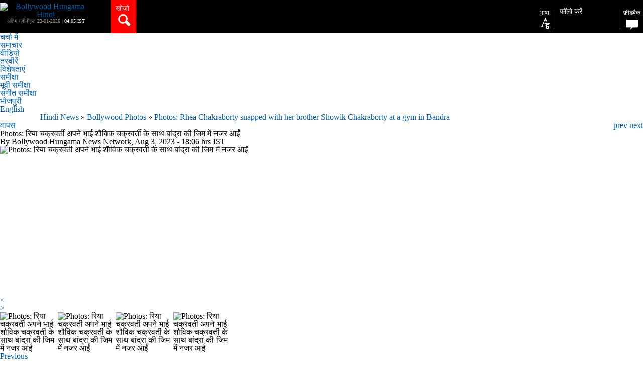

--- FILE ---
content_type: text/html; charset=UTF-8
request_url: https://www.bollywoodhungama.com/hindi/photos/photos-rhea-chakraborty-snapped-brother-showik-chakraborty-gym-bandra-288949/
body_size: 19311
content:
<!DOCTYPE html>
<html> 
	<head>
		<meta http-equiv="Content-Type" content="text/html; charset=utf-8" />
		<meta http-equiv="content-language" content="hi" />
		<meta name="viewport" content="width=device-width, initial-scale=1, maximum-scale=1, user-scalable=no"/>
		<!--Google Webmaster Verification-->
		
		<META NAME="ROBOTS" CONTENT="INDEX, FOLLOW">
		<link rel="publisher" href="https://plus.google.com/+BollywoodHungama"/>
		<!--Google Webmaster Verification-->
		<!-- SEO  META -->
		<meta property="og:locale" content="en_US" />
		<meta property="og:type" content="article" />
		<meta property="og:site_name" content="Bollywood Hungama Hindi" /><title>Photos: Rhea Chakraborty snapped with her brother Showik Chakraborty at a gym in Bandra | तस्वीरें : Photos: रिया चक्रवर्ती अपने भाई शौविक चक्रवर्ती के साथ बांद्रा की जिम में नजर आईं - Bollywood News in Hindi  - बॉलीवुड हंगामा</title><meta name="description" content="खोजें Photos: रिया चक्रवर्ती अपने भाई शौविक चक्रवर्ती के साथ बांद्रा की जिम में नजर आईं पार्टीज एंड इवेंट्स की तस्वीरें, डाउनलोड करें, Photos: रिया चक्रवर्ती अपने भाई शौविक चक्रवर्ती के साथ बांद्रा की जिम में नजर आईं पार्टीज एंड इवेंट की तस्वीरें सिर्फ़ बॉलीवुड हंगामा पर."/><meta name="keywords" content="Photos: Rhea Chakraborty snapped with her brother Showik Chakraborty at a gym in Bandra photos, Photos: Rhea Chakraborty snapped with her brother Showik Chakraborty at a gym in Bandra poster, Photos: Rhea Chakraborty snapped with her brother Showik Chakraborty at a gym in Bandra images"/><meta property="og:title" content="Photos: रिया चक्रवर्ती अपने भाई शौविक चक्रवर्ती के साथ बांद्रा की जिम में नजर आईं" />
			<meta property="og:description" content="खोजें Photos: रिया चक्रवर्ती अपने भाई शौविक चक्रवर्ती के साथ बांद्रा की जिम में नजर आईं पार्टीज एंड इवेंट्स की तस्वीरें, डाउनलोड करें, Photos: रिया चक्रवर्ती अपने भाई शौविक चक्रवर्ती के साथ बांद्रा की जिम में नजर आईं पार्टीज एंड इवेंट की तस्वीरें सिर्फ़ बॉलीवुड हंगामा पर." />
			<meta property="og:url" content="https://www.bollywoodhungama.com/hindi/photos/photos-rhea-chakraborty-snapped-brother-showik-chakraborty-gym-bandra-288949/" />    
			<meta property="og:image" content="https://hn-media3.bollywoodhungama.in/wp-content/uploads/2023/08/photos-rhea-chakraborty-snapped-with-her-brother-showik-chakraborty-at-a-gym-in-bandra-2.jpg" />
			<meta property="og:image:secure_url" content="https://hn-media3.bollywoodhungama.in/wp-content/uploads/2023/08/photos-rhea-chakraborty-snapped-with-her-brother-showik-chakraborty-at-a-gym-in-bandra-2.jpg" />
			<meta property="og:image:width" content="512" />
			<meta property="og:image:height" content="512" />
			<meta property="fb:app_id" content="1561597197424545"/>
			<meta name="twitter:site" content="@Bollyhungama" />
			<meta name="twitter:card" content="summary" />
			<meta name="twitter:description" content="खोजें Photos: रिया चक्रवर्ती अपने भाई शौविक चक्रवर्ती के साथ बांद्रा की जिम में नजर आईं पार्टीज एंड इवेंट्स की तस्वीरें, डाउनलोड करें, Photos: रिया चक्रवर्ती अपने भाई शौविक चक्रवर्ती के साथ बांद्रा की जिम में नजर आईं पार्टीज एंड इवेंट की तस्वीरें सिर्फ़ बॉलीवुड हंगामा पर." />
			<meta name="twitter:title" content="Photos: Rhea Chakraborty snapped with her brother Showik Chakraborty at a gym in Bandra | तस्वीरें : Photos: रिया चक्रवर्ती अपने भाई शौविक चक्रवर्ती के साथ बांद्रा की जिम में नजर आईं - Bollywood News in Hindi  - बॉलीवुड हंगामा" />
			<meta name="twitter:image" content="https://hn-media3.bollywoodhungama.in/wp-content/uploads/2023/08/photos-rhea-chakraborty-snapped-with-her-brother-showik-chakraborty-at-a-gym-in-bandra-2.jpg" />
			<meta name="twitter:creator" content="@Bollyhungama" />
			<link rel="canonical" href="https://www.bollywoodhungama.com/hindi/photos/photos-rhea-chakraborty-snapped-brother-showik-chakraborty-gym-bandra-288949/"> 
		<link rel="amphtml" href="https://www.bollywoodhungama.com/hindi/amp/photos/photos-rhea-chakraborty-snapped-brother-showik-chakraborty-gym-bandra-288949/" />
		<!-- SEO META -->
		<link rel="stylesheet" type="text/css" href="https://stat3-hn.bollywoodhungama.in/hindi/css/reset.css?v=1.5569">
		<link rel="stylesheet" href="https://stat1-hn.bollywoodhungama.in/hindi/css/jquery.countdown.css?v=1.5569" />
		<link rel="stylesheet" type="text/css" href="https://stat3-hn.bollywoodhungama.in/hindi/css/zoom.css?v=1.5569">
		<!--<link rel="stylesheet" type="text/css" href="https://stat2-hn.bollywoodhungama.in/hindi/css/bh.css?v=1.5569">-->
		
		
		
		<!-- PHOTOS-->
					<link rel="stylesheet" type="text/css" href="https://stat2-hn.bollywoodhungama.in/hindi/css/tiles.css">
							<link rel="stylesheet" type="text/css" href="https://stat2-hn.bollywoodhungama.in/hindi/css/flexslider.css">
					<script type='text/javascript' src="https://stat3-hn.bollywoodhungama.in/hindi/js/jquery-2.2.0.min.js?v=1.5569"></script>
		<script type='text/javascript' src="https://stat2-hn.bollywoodhungama.in/hindi/js/jquery-ui.js?v=1.5569"></script>
		<!-- PHOTOS -->
		<link rel="stylesheet" type="text/css" href="https://stat1-hn.bollywoodhungama.in/hindi/css/jquery-ui.css?v=1.5569">
		<link rel="stylesheet" type="text/css" href="https://maxcdn.bootstrapcdn.com/font-awesome/4.7.0/css/font-awesome.min.css">
		<link rel="stylesheet" type="text/css" href="https://stat2-hn.bollywoodhungama.in/hindi/css/style.css?v=1.5572">
		<link rel="stylesheet" type="text/css" href="https://stat3-hn.bollywoodhungama.in/hindi/css/responsive.css?v=1.5571">
		<link rel="stylesheet" type="text/css" href="https://stat3-hn.bollywoodhungama.in/hindi/css/owl.theme.default.css?v=1.5569">
		<link rel="stylesheet" type="text/css" href="https://stat3-hn.bollywoodhungama.in/hindi/css/owl.carousel.min.css?v=1.5569">
		<script type='text/javascript'>
			var googletag = googletag || {};
			googletag.cmd = googletag.cmd || [];
			(function() {
				var gads = document.createElement('script');
				gads.async = true;
				gads.type = 'text/javascript';
				var useSSL = 'https:' == document.location.protocol;
				gads.src = (useSSL ? 'https:' : 'http:') +
				'//www.googletagservices.com/tag/js/gpt.js';
				var node = document.getElementsByTagName('script')[0];
				node.parentNode.insertBefore(gads, node);
			})();
		</script>
		
		<script type='text/javascript'>
			var width = window.innerWidth || document.documentElement.clientWidth;
			console.log("width=="+width);
			googletag.cmd.push(function() {    
				googletag.defineSlot('/23843038/Bollywoodhungama_Hindi_300x250', [300, 250], 'div-gpt-ad-1466164882688-0').addService(googletag.pubads());
				if (width >= 768) {
					googletag.defineSlot('/23843038/Bollywoodhungama_Hindi_728x90', [728, 90], 'div-gpt-ad-1466165029063-0').addService(googletag.pubads());
					googletag.defineSlot('/23843038/Bollywoodhungama_Homepage_120x600_Left', [120, 600], 'div-gpt-ad-1472204287725-0').addService(googletag.pubads());
					googletag.defineSlot('/23843038/Bollywoodhungama_Homepage_120x600_Right', [120, 600], 'div-gpt-ad-1472204445060-0').addService(googletag.pubads());
					console.log('1');
					}else if ((width >= 468 ) && (width < 768)) {
					googletag.defineSlot('/23843038/Bollywoodhungama_Hindi_728x90', [468, 60], 'div-gpt-ad-1466165029063-0').addService(googletag.pubads());
					console.log('2');
					}else if ((width >= 320) && (width < 468)) {
					googletag.defineSlot('/23843038/Bollywoodhungama_Hindi_728x90', [320, 50], 'div-gpt-ad-1466165029063-0').addService(googletag.pubads());
					console.log('3');
				}
				googletag.pubads().enableSingleRequest();
				googletag.pubads().collapseEmptyDivs();
				googletag.enableServices();
			});
		</script>
		<!--Starts GA code -->
		<script>
			(function(i,s,o,g,r,a,m){i['GoogleAnalyticsObject']=r;i[r]=i[r]||function(){
			(i[r].q=i[r].q||[]).push(arguments)},i[r].l=1*new Date();a=s.createElement(o),
			m=s.getElementsByTagName(o)[0];a.async=1;a.src=g;m.parentNode.insertBefore(a,m)
			})(window,document,'script','https://www.google-analytics.com/analytics.js','ga');
			
			ga('create', 'UA-89405540-1', 'auto');
			ga('send', 'pageview');
			
		</script>
		<!--Ends GA code -->
		<!--starts GA-4 code -->
		<!-- OLD -->
		<!--<script>(function(i, s, o, g, r, a, m) {i[r] = i[r] || function() {
			(i[r].q = i[r].q || []).push(arguments); }; i[r].l = 1 * new Date();
			a = s.createElement(o); m = s.getElementsByTagName(o)[0]; a.async = 1;
			a.src = g; m.parentNode.insertBefore(a, m);
			})(window, document, 'script', 'https://www.googletagmanager.com/gtag/js?id=G-QV6YK2VM40', 'gtag');	
			gtag('js', new Date());
			gtag('config', 'G-QV6YK2VM40');
			gtag('require', 'displayfeatures');
			gtag('send', 'pageview');
		</script> -->
		
		<script async src="https://www.googletagmanager.com/gtag/js?id=G-QV6YK2VM40"></script>
		<script>
			window.dataLayer = window.dataLayer || [];
			function gtag(){dataLayer.push(arguments);}
			gtag('js', new Date());
			gtag('config', 'G-QV6YK2VM40');
			gtag('require', 'displayfeatures');
			gtag('send', 'pageview');
		</script>
		<!--Ends GA-4 code -->
		<!--Scripts for autocomplete -->
		<style>
			.ui-autocomplete-loading {
			background: white url("images/ui-anim_basic_16x16.gif") right center no-repeat;
			}
			#tags { width: 25em; }
			.date-time-dtls span{color: #fff;}
			
		</style>
		
	
                              <script>!function(e){var n="https://s.go-mpulse.net/boomerang/";if("False"=="True")e.BOOMR_config=e.BOOMR_config||{},e.BOOMR_config.PageParams=e.BOOMR_config.PageParams||{},e.BOOMR_config.PageParams.pci=!0,n="https://s2.go-mpulse.net/boomerang/";if(window.BOOMR_API_key="FHT59-MK8QV-Z7L9E-8A6VK-KKLRM",function(){function e(){if(!o){var e=document.createElement("script");e.id="boomr-scr-as",e.src=window.BOOMR.url,e.async=!0,i.parentNode.appendChild(e),o=!0}}function t(e){o=!0;var n,t,a,r,d=document,O=window;if(window.BOOMR.snippetMethod=e?"if":"i",t=function(e,n){var t=d.createElement("script");t.id=n||"boomr-if-as",t.src=window.BOOMR.url,BOOMR_lstart=(new Date).getTime(),e=e||d.body,e.appendChild(t)},!window.addEventListener&&window.attachEvent&&navigator.userAgent.match(/MSIE [67]\./))return window.BOOMR.snippetMethod="s",void t(i.parentNode,"boomr-async");a=document.createElement("IFRAME"),a.src="about:blank",a.title="",a.role="presentation",a.loading="eager",r=(a.frameElement||a).style,r.width=0,r.height=0,r.border=0,r.display="none",i.parentNode.appendChild(a);try{O=a.contentWindow,d=O.document.open()}catch(_){n=document.domain,a.src="javascript:var d=document.open();d.domain='"+n+"';void(0);",O=a.contentWindow,d=O.document.open()}if(n)d._boomrl=function(){this.domain=n,t()},d.write("<bo"+"dy onload='document._boomrl();'>");else if(O._boomrl=function(){t()},O.addEventListener)O.addEventListener("load",O._boomrl,!1);else if(O.attachEvent)O.attachEvent("onload",O._boomrl);d.close()}function a(e){window.BOOMR_onload=e&&e.timeStamp||(new Date).getTime()}if(!window.BOOMR||!window.BOOMR.version&&!window.BOOMR.snippetExecuted){window.BOOMR=window.BOOMR||{},window.BOOMR.snippetStart=(new Date).getTime(),window.BOOMR.snippetExecuted=!0,window.BOOMR.snippetVersion=12,window.BOOMR.url=n+"FHT59-MK8QV-Z7L9E-8A6VK-KKLRM";var i=document.currentScript||document.getElementsByTagName("script")[0],o=!1,r=document.createElement("link");if(r.relList&&"function"==typeof r.relList.supports&&r.relList.supports("preload")&&"as"in r)window.BOOMR.snippetMethod="p",r.href=window.BOOMR.url,r.rel="preload",r.as="script",r.addEventListener("load",e),r.addEventListener("error",function(){t(!0)}),setTimeout(function(){if(!o)t(!0)},3e3),BOOMR_lstart=(new Date).getTime(),i.parentNode.appendChild(r);else t(!1);if(window.addEventListener)window.addEventListener("load",a,!1);else if(window.attachEvent)window.attachEvent("onload",a)}}(),"".length>0)if(e&&"performance"in e&&e.performance&&"function"==typeof e.performance.setResourceTimingBufferSize)e.performance.setResourceTimingBufferSize();!function(){if(BOOMR=e.BOOMR||{},BOOMR.plugins=BOOMR.plugins||{},!BOOMR.plugins.AK){var n=""=="true"?1:0,t="",a="aoebtvixzcois2lsu2oq-f-d41e385e2-clientnsv4-s.akamaihd.net",i="false"=="true"?2:1,o={"ak.v":"39","ak.cp":"1755646","ak.ai":parseInt("1141224",10),"ak.ol":"0","ak.cr":8,"ak.ipv":4,"ak.proto":"h2","ak.rid":"14ed77da","ak.r":44268,"ak.a2":n,"ak.m":"dscb","ak.n":"ff","ak.bpcip":"3.136.25.0","ak.cport":47694,"ak.gh":"23.192.164.137","ak.quicv":"","ak.tlsv":"tls1.3","ak.0rtt":"","ak.0rtt.ed":"","ak.csrc":"-","ak.acc":"","ak.t":"1769121437","ak.ak":"hOBiQwZUYzCg5VSAfCLimQ==ZGcWLClJsL8dxyqVo1I6sFjmiEKKs1vRCEoBfU3pIHNIMR1vOSUQ+NeTTVYSjIjuhpeDRhAwaiLYueQDdd7mvJ8bZLFVZZCBZ8hHVDUSyjQcyVKpIeU2XfB8vYDURL6eiqK6zW0GqYvXogDG9GpZJ/KGNP8Zr3MzuykUo4dHDzE8E9nxaHkTo9p5rZOS0dfoVO+9PsU+rB6AqiZdNz46Mujulw4fRpozWt/xZGtWrp5F+blHZTRbUxjIBOs38N630s9SNpTxun5F/MHceSn1DmD0W3a4WogFC0XipqqS0huoAFdxybslIxgUM70l0pnzOrVIBolI1Ga0Pn1V24ZCKVveGt4uTEnTDoX1/H0WmFiUbDDGNKgOEZ5M68djECPki15CKqKCD8QKxh2Ooy/hLxTV9bsBk/V76AG+H5KxwZU=","ak.pv":"59","ak.dpoabenc":"","ak.tf":i};if(""!==t)o["ak.ruds"]=t;var r={i:!1,av:function(n){var t="http.initiator";if(n&&(!n[t]||"spa_hard"===n[t]))o["ak.feo"]=void 0!==e.aFeoApplied?1:0,BOOMR.addVar(o)},rv:function(){var e=["ak.bpcip","ak.cport","ak.cr","ak.csrc","ak.gh","ak.ipv","ak.m","ak.n","ak.ol","ak.proto","ak.quicv","ak.tlsv","ak.0rtt","ak.0rtt.ed","ak.r","ak.acc","ak.t","ak.tf"];BOOMR.removeVar(e)}};BOOMR.plugins.AK={akVars:o,akDNSPreFetchDomain:a,init:function(){if(!r.i){var e=BOOMR.subscribe;e("before_beacon",r.av,null,null),e("onbeacon",r.rv,null,null),r.i=!0}return this},is_complete:function(){return!0}}}}()}(window);</script></head>
	
	<body>
		<!-- JavaScript SDK -->
		<script>(function(d, s, id) {
			var js, fjs = d.getElementsByTagName(s)[0];
			if (d.getElementById(id)) return;
			js = d.createElement(s); js.id = id;
			js.src = "//connect.facebook.net/en_US/sdk.js#xfbml=1&version=v2.7&appId=1561597197424545";
			fjs.parentNode.insertBefore(js, fjs);
		}(document, 'script', 'facebook-jssdk'));
		</script>
		<!-- JavaScript SDK -->
		
		<div id="hdr">
			<div class="headwrapper">
				<div class="logo">
											<a href="https://www.bollywoodhungama.com/hindi/"><img src="https://hn-media.bollywoodhungama.in/wp-content/uploads/2023/08/bhlogo-hindi.png" alt="Bollywood Hungama Hindi" title="Bollywood Hungama Hindi"></a>
										<div class="date-time-dtls">अंतिम नवीनीकृत  23-01-2026 | <span>04:05 IST</span></div>
				</div>
				<div class="srch-box"><a href="#">खोजो<span></span></a></div>
				<div class="fr">
					<div class="setting">
						<a href="#"><i class="fa fa-cog"></i></a>
						<div class="setting-cont-box">
							<!--div class="login-box">
								<div class="login">लॉगिन</div>
								<div class="login-icon"><a href="#"><i class="fa fa-lock"></i></a></div>
								<div class="clear"></div>
								<div class="login-brd"></div>
							</div-->
							<div class="comment-box">
								<div class="login"><a href="mailto:feedback@bollywoodhungama.com?Subject=Feedback" alt="Feedback" title="Feedback">फ़ीडबैक</a></div>
								<div class="login-icon"><a href="#"><i class="mobcomm"></i></a></div>
								<div class="clear"></div>
								<div class="login-brd"></div>
							</div>
							<div class="comment-box">
								<div class="login"><a href="https://www.bollywoodhungama.com/" alt="language" title="language">भाषा</a></div>
								<div class="login-icon"><a href="https://www.bollywoodhungama.com/"><img src="https://www.bollywoodhungama.com/hindi/images/change-language-icon.png" class="lf5" alt=""></a></div>
								<div class="clear"></div>
								<div class="login-brd"></div>
							</div>
							<div class="follow-us">
								<p>फॉलो करें</p>
								<div class="fb"><a href="https://www.facebook.com/bollywoodhungamacom" target="_blank"><i class="fb-icn"></i></a></div>
								<div class="nav-pipe">|</div>
								<div class="tw"><a href="https://twitter.com/Bollyhungama" target="_blank"><i class="tweet-icn"></i></a></div>
								<div class="nav-pipe">|</div>
								
								<div class="fb"><a href="#"><i class="rss_icn"></i></a></div>
								<div class="nav-pipe">|</div>
								<div class="tw"><a href="#"><i class="youtube_icn"></i></a></div>
								<div class="nav-pipe">|</div>
								<!--<div class="tw"><a href="#"><i class="gplus_icn"></i></a></div>
								<div class="clear"></div>-->
								<div class="tw"><a href="https://www.instagram.com/realbollywoodhungama/" target="_blank"><i class="insta_icn"></i></a></div>
								<div class="clear"></div>
								
							</div>
						</div>
					</div>
					<div class="line-button">
						<a href="#"><i class="fa fa-bars fa-2x"></i></a>
						<div id="mobile-menu">
							<ul>
																<li itemscope itemtype="https://schema.org/SiteNavigationElement"><a itemprop="url" href="https://www.bollywoodhungama.com/hindi/" class="class1 " title="चर्चा में"><span itemprop="name">चर्चा में</span></a></li>
								<li itemscope itemtype="https://schema.org/SiteNavigationElement"><a itemprop="url" href="https://www.bollywoodhungama.com/hindi/news/" class="class2 " title="समाचार"><span itemprop="name">समाचार</span></a></li>
								<li itemscope itemtype="https://schema.org/SiteNavigationElement"><a itemprop="url" href="https://www.bollywoodhungama.com/hindi/videos/" class="class3 " title="वीडियो"><span itemprop="name">वीडियो</span><!--span></span--></a></li>
								<li itemscope itemtype="https://schema.org/SiteNavigationElement"><a itemprop="url" href="https://www.bollywoodhungama.com/hindi/photos/" class="class4 active" title="तस्वीरें"><span itemprop="name">तस्वीरें</span><!--span></span--></a></li>
								<li itemscope itemtype="https://schema.org/SiteNavigationElement"><a itemprop="url" href="https://www.bollywoodhungama.com/hindi/features/" class="class5 " title="विशेषताएं"><span itemprop="name">विशेषताएं</span><!--span></span--></a></li>
								<li itemscope itemtype="https://schema.org/SiteNavigationElement"><a itemprop="url" href="https://www.bollywoodhungama.com/hindi/reviews/" class="class2 " title="समीक्षा"><span itemprop="name">समीक्षा</span><!--span></span--></a>
									<div id="submenu">
										<ul id="class6">
																							<li itemscope itemtype="https://schema.org/SiteNavigationElement"><a itemprop="url" href="https://www.bollywoodhungama.com/hindi/reviews/movies/" title="मूवी समीक्षा"><span itemprop="name">मूवी समीक्षा</span></a></li>
												<li itemscope itemtype="https://schema.org/SiteNavigationElement"><a itemprop="url" href="https://www.bollywoodhungama.com/hindi/reviews/music/" title="संगीत समीक्षा"><span itemprop="name">संगीत समीक्षा</span></a></li>
																					</ul>                             
									</div>
								</li>
																<li itemscope itemtype="https://schema.org/SiteNavigationElement"><a itemprop="url" href="https://www.bollywoodhungama.com/hindi/tag/bhojpuri/" class="class3 " title="भोजपुरी"><span itemprop="name">भोजपुरी</span></a></li>
								<li itemscope itemtype="https://schema.org/SiteNavigationElement"><a itemprop="url" href="https://www.bollywoodhungama.com/" class="class6" title="English"><span itemprop="name">English</span></a></li>
																					</ul>                    
					</div>
				</div>
			</div>
			
						<div class="rgt-pan">
				<div class="language fl"><a href="//www.bollywoodhungama.com/">भाषा<br><span></span></a> </div>
				<div class="nav-separtor"><img src="https://www.bollywoodhungama.com/hindi/images/nav-separtor.png" alt=""/></div> 
				<div class="social-box">
					<p>फॉलो करें</p>
					<div><a href="//www.facebook.com/bollywoodhungamacom" target="_blank" class="fb-icn"></a></div>
					<div><a href="https://twitter.com/Bollyhungama" target="_blank" class="tweet-icn"></a></div>
					<div style="position:relative;"><a href="#" class="add-icn plushover"></a>
						<div class="socdrp clearfix">
							<a href="javascript:;" class="rss_icn"></a><a href="javascript:;" class="youtube_icn"></a><a href="https://www.instagram.com/realbollywoodhungama/" target="_blank" class="insta_icn"></a>
						</div>
					</div>
					<div class="clear"></div>
				</div>
				<div class="nav-separtor"><img src="https://www.bollywoodhungama.com/hindi/images/nav-separtor.png" alt=""/></div>
				<div class="comment fl"><a href="mailto:feedback@bollywoodhungama.com?Subject=Feedback" alt="Feedback" title="Feedback">फ़ीडबैक<br><span></span></a></div>
				<!--            <div class="nav-separtor"><img src="https://www.bollywoodhungama.com/hindi/images/nav-separtor.png" alt=""/></div>
				<div class="login fl"><a href="#">लॉगिन<br><span></span></a></div>-->
				<div class="clear"></div>            
			</div>
			<div class="clear"></div>
			<div class="srch-cont">
				<div class="srch-cont-box">
					<div class="srch-input-box"><input type="text"  id="tags_1" placeholder = "खोजो" value=""><p id="tagsResult"></p></div>
					<div class="srch-btn-box"><input type="button" id="srchBtn" value="खोजो"></div>
					
					<div class="clear"></div>
					<div class="srch-results ui-widget">
						<div class="trending">ट्रेन्डिंग</div><!--changeHrefval('385','music') onclick= "changeHrefval('review','review')" onclick= "changeHrefval('384','movies')" onclick= "changeHrefval('6','videos')" onclick= "changeHrefval('385','music')"-->
						<div><a href="https://www.bollywoodhungama.com/hindi/search/movies/"  id="384" name="movies">मूवी</a></div>
						<div><a href="https://www.bollywoodhungama.com/hindi/search/videos/"  id="6" name="videos">वीडियो</a></div>
						<div><a href="https://www.bollywoodhungama.com/hindi/search/music/"  id="385" name="music">संगीत</a></div>
						<div><a href="https://www.bollywoodhungama.com/hindi/search/review/"  id="review" name="review">समीक्षा</a></div>
						<input type='hidden' id='hiddenSrchId' value=''/>
						<div class="clear"></div>
					</div>
				</div>
			</div>
		</div>
	</div>
	<div class="clear"></div>
	<div id="highlights">
		<div id="menu">
			<div id="bh-sticky-nav-items" class="bh-sticky-nav-items hide">
				<div class="bh-sticky-logo">
				<a class="bh-sticky-logo-link" href="//www.bollywoodhungama.com/hindi/" rel="home"><img src="//stat3.bollywoodhungama.in/wp-content/themes/bh-theme/images/bollywood-hungama-logo.png" height="34" alt="Bollywood Hungama" title="Bollywood Hungama"></a>				</div>
				<div class="srch-box"><a href="javascript:;"><span></span></a></div>
			</div>
			<ul>
				
				
									<li><a href="https://www.bollywoodhungama.com/hindi/" class="class1 " title="चर्चा में">चर्चा में</a></li>
					<li><a href="https://www.bollywoodhungama.com/hindi/news/" class="class2 " title="समाचार">समाचार</a></li>
					<li><a href="https://www.bollywoodhungama.com/hindi/videos/" class="class3 " title='वीडियो'>वीडियो<!--span></span--></a></li>
					<li><a href="https://www.bollywoodhungama.com/hindi/photos/" class="class4 active" title="तस्वीरें">तस्वीरें<!--span></span--></a></li>
					<li><a href="https://www.bollywoodhungama.com/hindi/features/" class="class5 " title="विशेषताएं">विशेषताएं<!--span></span--></a></li>
					<!-- <li><a href="https://www.bollywoodhungama.com/hindi/reviews/" class="class6 " title="समीक्षा">समीक्षा<span></span></a> -->
					<li><a href="#" class="class6 " title="समीक्षा">समीक्षा<span></span></a>
					<!-- <li><a href="reviews/" class="class6 " title="समीक्षा">समीक्षा<span></span></a> -->
						<div id="submenu">
							<ul id="class6">
																	<li><a href="https://www.bollywoodhungama.com/hindi/reviews/movies/" title="मूवी समीक्षा">मूवी समीक्षा</a></li>
									<li class="tpb"><a href="https://www.bollywoodhungama.com/hindi/reviews/music/" title="संगीत समीक्षा">संगीत समीक्षा</a></li>
															</ul>
							
						</div>
					</li> 
										<li><a href="//www.bollywoodhungama.com/hindi/tag/bhojpuri/" class="class3 " title="भोजपुरी">भोजपुरी</a></li>
					<li><a href="//www.bollywoodhungama.com/" class="class2" title="English">English</a></li> 
												</ul>
		</div>
		


<div class="brdcrum-box">	<section class="breadcru" data-event-sub-cat="Breadcrumb"> 
        <span itemscope="" itemtype="https://schema.org/BreadcrumbList">
			<span itemprop="itemListElement" itemscope itemtype="https://schema.org/ListItem">
				<a href="https://www.bollywoodhungama.com/hindi/" itemtype="https://schema.org/Thing" itemprop="item">
					<span itemprop="name" title="Hindi News">Hindi News</span>
					<!--<span itemprop="name">होम </span>-->
					<meta itemprop="position" content="1">
				</a>
			</span>
			<span>» </span>
							<span itemprop="itemListElement" itemscope itemtype="https://schema.org/ListItem">        
										<a itemtype="https://schema.org/Thing" itemprop="item" href="https://www.bollywoodhungama.com/hindi/photos/">
						<span  itemprop="name" title="Bollywood Photos">Bollywood Photos</span>
					</a>
										<meta itemprop="position" content="2">
				</span>
							
			           
				<span >»</span>
				<span itemprop="itemListElement" itemscope itemtype="https://schema.org/ListItem">
					<a itemtype="https://schema.org/Thing" itemprop="item" href="/hindi/photos/photos-rhea-chakraborty-snapped-brother-showik-chakraborty-gym-bandra-288949/">
													<span itemprop="name" title="Photos: Rhea Chakraborty snapped with her brother Showik Chakraborty at a gym in Bandra">Photos: Rhea Chakraborty snapped with her brother Showik Chakraborty at a gym in Bandra</span>
							  
					</a>
					<meta itemprop="position" content="3">      
				</span>			
					</span>
		
	</section>
	</div>
<div class="highlights-content">
	<div class="top-banner" style="z-index: 6;position: relative;"><!-- /23843038/Bollywoodhungama_Hindi_728x90 -->
<div id='div-gpt-ad-1466165029063-0'>
<script type='text/javascript'>
googletag.cmd.push(function() { googletag.display('div-gpt-ad-1466165029063-0'); });
</script>
</div></div>        
<div class="clear"></div>        
</div>
</div>
<div id="content" class="content-bg-inner">
	<div id="stickytypeheader">
		<div class="lft-scl-box">
			<div class="fb-box clearfix">                    
				<a data-url="https%3A%2F%2Fwww.bollywoodhungama.com%2Fhindi%2Fphotos%2Fphotos-rhea-chakraborty-snapped-brother-showik-chakraborty-gym-bandra-288949%2F" href="https://www.facebook.com/sharer/sharer.php?u=https%3A%2F%2Fwww.bollywoodhungama.com%2Fhindi%2Fphotos%2Fphotos-rhea-chakraborty-snapped-brother-showik-chakraborty-gym-bandra-288949%2F&t=Photos: Rhea Chakraborty snapped with her brother Showik Chakraborty at a gym in Bandra"
				onclick="javascript:window.open(this.href, '', 'menubar=no,toolbar=no,resizable=yes,scrollbars=yes,height=300,width=600');return false;"
				target="_blank" title="Share on Facebook" class="fb" >
				</a>
			</div>
			<!--<div class="gplus-box clearfix">
			<a href="https://plus.google.com/share?url=https%3A%2F%2Fwww.bollywoodhungama.com%2Fhindi%2Fphotos%2Fphotos-rhea-chakraborty-snapped-brother-showik-chakraborty-gym-bandra-288949%2F"  onclick="javascript:window.open(this.href, '', 'menubar=no,toolbar=no,resizable=yes,scrollbars=yes,height=300,width=600');return false;" class="gplus"></a></div>-->              
			<div class="tw-box clearfix">                
				<a data-url="https%3A%2F%2Fwww.bollywoodhungama.com%2Fhindi%2Fphotos%2Fphotos-rhea-chakraborty-snapped-brother-showik-chakraborty-gym-bandra-288949%2F" href="https://twitter.com/share?url=https%3A%2F%2Fwww.bollywoodhungama.com%2Fhindi%2Fphotos%2Fphotos-rhea-chakraborty-snapped-brother-showik-chakraborty-gym-bandra-288949%2F&text=Photos: Rhea Chakraborty snapped with her brother Showik Chakraborty at a gym in Bandra&via=hindibhcom&related=twitterapi%2Ctwitter&hashtags=example%2Cdemo&text=Share Article" onclick="javascript:window.open(this.href, '', 'menubar=no,toolbar=no,resizable=yes,scrollbars=yes,height=300,width=600');return false;" class="twtr"></a>
				<p class="tw-box-count"></p>
			</div>
			<div class="whatapp-box clearfix">                
				<a href="whatsapp://send?text=Photos: Rhea Chakraborty snapped with her brother Showik Chakraborty at a gym in Bandra https%3A%2F%2Fwww.bollywoodhungama.com%2Fhindi%2Fphotos%2Fphotos-rhea-chakraborty-snapped-brother-showik-chakraborty-gym-bandra-288949%2F" data-text="Photos: Rhea Chakraborty snapped with her brother Showik Chakraborty at a gym in Bandra" data-href="https%3A%2F%2Fwww.bollywoodhungama.com%2Fhindi%2Fphotos%2Fphotos-rhea-chakraborty-snapped-brother-showik-chakraborty-gym-bandra-288949%2F" class=""></a>           
			</div>
			
		</div>     
	</div>
	<div id="sticky"></div>
    
	
	<div class="lft-cont-box column">        
		<div class="back fl hello"><a href="https://www.bollywoodhungama.com/hindi/photos/">वापस</a></div>           
		<div class="fr pagenav">
							<a href="https://www.bollywoodhungama.com/hindi/photos/photos-raveena-tandon-snapped-outside-dubbing-studio-bandra-288993/" class="prev-arrw">prev</a>
                				<a href="https://www.bollywoodhungama.com/hindi/photos/photos-shraddha-kapoor-walks-ramp-rahul-mishra-finale-india-couture-week-2023-288917/" class="next-arrw">next</a>                
					</div>           
		<div class="clear"></div>             
		<div class="article">
			<div class="article-head clearfix">
				<h1 class="ttl" style="font-weight: inherit;">Photos: रिया चक्रवर्ती अपने भाई शौविक चक्रवर्ती के साथ बांद्रा की जिम में नजर आईं</h1>
				<!-- <p class="ttl">Photos: रिया चक्रवर्ती अपने भाई शौविक चक्रवर्ती के साथ बांद्रा की जिम में नजर आईं</p> -->
				<div class="fl">
					<div class="date"> <span class="by">By</span> Bollywood Hungama News Network, Aug 3, 2023 - 18:06 hrs IST  </div>
				</div>
				<!--                     <div class="fr clearfix">
					<div class="rating one"><span></span><span></span><span></span><span></span><span></span></div>
					<div class="view"><a href="#"><span class="view-txt">123</span></a></div>
					<div class="comment"><a href="#"><span class="comt-txt">21</span></a></div>
					<div class="favorite"><a href="#"><span class="fav-txt">45</span></a></div>                                                                       
				</div>                    -->
			</div> 
			
			<div class="article-body">
				
				
				
								
				<style>.loading_fx {min-height: 300px; background: url('https://stat1-hn.bollywoodhungama.in/hindi/images/loader.gif') no-repeat center center;}</style>
				
				<div id="slider" class="flexslider">
					<ul class="slides loading_fx">
													<li data-thumb="https://www.bollywoodhungama.com/hindi/bhhindi-image/110x60/fixed/jpg/https://hindicms.bollywoodhungama.com/wp-content/uploads/2023/08/photos-rhea-chakraborty-snapped-with-her-brother-showik-chakraborty-at-a-gym-in-bandra-2.jpg">
								<img data-id="0" src="https://hn-media.bollywoodhungama.in/wp-content/uploads/2023/08/photos-rhea-chakraborty-snapped-with-her-brother-showik-chakraborty-at-a-gym-in-bandra-2.jpg" alt="Photos: रिया चक्रवर्ती अपने भाई शौविक चक्रवर्ती के साथ बांद्रा की जिम में नजर आईं" title="Photos: रिया चक्रवर्ती अपने भाई शौविक चक्रवर्ती के साथ बांद्रा की जिम में नजर आईं"/>
							</li>
													<li data-thumb="https://www.bollywoodhungama.com/hindi/bhhindi-image/110x60/fixed/jpg/https://hindicms.bollywoodhungama.com/wp-content/uploads/2023/08/photos-rhea-chakraborty-snapped-with-her-brother-showik-chakraborty-at-a-gym-in-bandra-3.jpg">
								<img data-id="1" src="https://hn-media.bollywoodhungama.in/wp-content/uploads/2023/08/photos-rhea-chakraborty-snapped-with-her-brother-showik-chakraborty-at-a-gym-in-bandra-3.jpg" alt="Photos: रिया चक्रवर्ती अपने भाई शौविक चक्रवर्ती के साथ बांद्रा की जिम में नजर आईं" title="Photos: रिया चक्रवर्ती अपने भाई शौविक चक्रवर्ती के साथ बांद्रा की जिम में नजर आईं"/>
							</li>
													<li data-thumb="https://www.bollywoodhungama.com/hindi/bhhindi-image/110x60/fixed/jpg/https://hindicms.bollywoodhungama.com/wp-content/uploads/2023/08/photos-rhea-chakraborty-snapped-with-her-brother-showik-chakraborty-at-a-gym-in-bandra-4.jpg">
								<img data-id="2" src="https://hn-media.bollywoodhungama.in/wp-content/uploads/2023/08/photos-rhea-chakraborty-snapped-with-her-brother-showik-chakraborty-at-a-gym-in-bandra-4.jpg" alt="Photos: रिया चक्रवर्ती अपने भाई शौविक चक्रवर्ती के साथ बांद्रा की जिम में नजर आईं" title="Photos: रिया चक्रवर्ती अपने भाई शौविक चक्रवर्ती के साथ बांद्रा की जिम में नजर आईं"/>
							</li>
													<li data-thumb="https://www.bollywoodhungama.com/hindi/bhhindi-image/110x60/fixed/jpg/https://hindicms.bollywoodhungama.com/wp-content/uploads/2023/08/photos-rhea-chakraborty-snapped-with-her-brother-showik-chakraborty-at-a-gym-in-bandra-1.jpg">
								<img data-id="3" src="https://hn-media.bollywoodhungama.in/wp-content/uploads/2023/08/photos-rhea-chakraborty-snapped-with-her-brother-showik-chakraborty-at-a-gym-in-bandra-1.jpg" alt="Photos: रिया चक्रवर्ती अपने भाई शौविक चक्रवर्ती के साथ बांद्रा की जिम में नजर आईं" title="Photos: रिया चक्रवर्ती अपने भाई शौविक चक्रवर्ती के साथ बांद्रा की जिम में नजर आईं"/>
							</li>
											</ul>
				</div>
				<div id="carousel" class="flexslider">
					<ul class="slides">
													<li>
							<img data-cid="0" src="https://hn-media3.bollywoodhungama.in/wp-content/uploads/2023/08/photos-rhea-chakraborty-snapped-with-her-brother-showik-chakraborty-at-a-gym-in-bandra-2-192x106.jpg" alt="Photos: रिया चक्रवर्ती अपने भाई शौविक चक्रवर्ती के साथ बांद्रा की जिम में नजर आईं" title="Photos: रिया चक्रवर्ती अपने भाई शौविक चक्रवर्ती के साथ बांद्रा की जिम में नजर आईं" /></li>
													<li>
							<img data-cid="1" src="https://hn-media1.bollywoodhungama.in/wp-content/uploads/2023/08/photos-rhea-chakraborty-snapped-with-her-brother-showik-chakraborty-at-a-gym-in-bandra-3-192x106.jpg" alt="Photos: रिया चक्रवर्ती अपने भाई शौविक चक्रवर्ती के साथ बांद्रा की जिम में नजर आईं" title="Photos: रिया चक्रवर्ती अपने भाई शौविक चक्रवर्ती के साथ बांद्रा की जिम में नजर आईं" /></li>
													<li>
							<img data-cid="2" src="https://hn-media1.bollywoodhungama.in/wp-content/uploads/2023/08/photos-rhea-chakraborty-snapped-with-her-brother-showik-chakraborty-at-a-gym-in-bandra-4-192x106.jpg" alt="Photos: रिया चक्रवर्ती अपने भाई शौविक चक्रवर्ती के साथ बांद्रा की जिम में नजर आईं" title="Photos: रिया चक्रवर्ती अपने भाई शौविक चक्रवर्ती के साथ बांद्रा की जिम में नजर आईं" /></li>
													<li>
							<img data-cid="3" src="https://hn-media1.bollywoodhungama.in/wp-content/uploads/2023/08/photos-rhea-chakraborty-snapped-with-her-brother-showik-chakraborty-at-a-gym-in-bandra-1-192x106.jpg" alt="Photos: रिया चक्रवर्ती अपने भाई शौविक चक्रवर्ती के साथ बांद्रा की जिम में नजर आईं" title="Photos: रिया चक्रवर्ती अपने भाई शौविक चक्रवर्ती के साथ बांद्रा की जिम में नजर आईं" /></li>
											</ul>
				</div>
				<div class="art-bdy-ttl"><span>टैग:</span> <a href="https://www.bollywoodhungama.com/hindi/tag/fitness/" >Fitness</a>,<a href="https://www.bollywoodhungama.com/hindi/tag/gym/" >Gym</a>,<a href="https://www.bollywoodhungama.com/hindi/tag/khar/" >Khar</a>,<a href="https://www.bollywoodhungama.com/hindi/tag/parties-and-events/" >Parties and Events</a>,<a href="https://www.bollywoodhungama.com/hindi/tag/photos/" >Photos</a>,<a href="https://www.bollywoodhungama.com/hindi/tag/rhea-chakraborty/" >Rhea Chakraborty</a>,<a href="https://www.bollywoodhungama.com/hindi/tag/showik-chakraborty/" >Showik Chakraborty</a>,<a href="https://www.bollywoodhungama.com/hindi/tag/snapped/" >Snapped</a>,<a href="https://www.bollywoodhungama.com/hindi/tag/workout/" >Workout</a></div>
				</div>                         
				<div class="brd-btm"></div>
				
				<div>
					<ul class="commentTab">
						<li class="tab-link current" data-tab="tab-1">Facebook Comments</li>
						
					</ul>                        
					<div id="tab-1" class="tab-content current">
						<div class="fb-comments" data-href="https://www.bollywoodhungama.com/hindi/photos/photos-rhea-chakraborty-snapped-brother-showik-chakraborty-gym-bandra-288949/" data-num-posts="2"></div>
					</div>
					
				</div>
				
				<div class="fav-news-box">
					<script async src="https://pagead2.googlesyndication.com/pagead/js/adsbygoogle.js"></script>
<ins class="adsbygoogle"
     style="display:block"
     data-ad-format="autorelaxed"
     data-ad-client="ca-pub-0864612315138878"
     data-ad-slot="9132136756"></ins>
<script>
     (adsbygoogle = window.adsbygoogle || []).push({});
</script>					<br /><br />
										<h2>आपको यह भी पसंद आ सकता हैं</h2>
					<div class="artists-news clearfix brdcne">
												<div class="artists-thmb">
							<a href="https://www.bollywoodhungama.com/hindi/photos/photos-salman-khan-aditya-roy-kapur-vidya-balan-maniesh-paul-sharman-joshi-others-attend-late-dharmendras-prayer-meet-371856/">
								<img src="https://hn-media2.bollywoodhungama.in/wp-content/uploads/2025/11/photos-salman-khan-aditya-roy-kapur-vidya-balan-maniesh-paul-sharman-joshi-and-others-attend-late-dharmendra’s-prayer-meet-3-348x261.jpg" alt="" title="">
								<span>Photos: सलमान खान, आदित्य रॉय कपूर, विद्या बालन, मनीष पॉल, शरमन जोशी और अन्य&hellip;</span>
							</a>
							<p><a href="https://www.bollywoodhungama.com/hindi/photos/photos-salman-khan-aditya-roy-kapur-vidya-balan-maniesh-paul-sharman-joshi-others-attend-late-dharmendras-prayer-meet-371856/" class="photo-txt">38 तस्वीरें </a> </p>
						</div>
												<div class="artists-thmb">
							<a href="https://www.bollywoodhungama.com/hindi/photos/photos-sanya-malhotra-snapped-special-screening-eternity-371923/">
								<img src="https://hn-media1.bollywoodhungama.in/wp-content/uploads/2025/11/photos-sanya-malhotra-snapped-at-the-special-screening-of-eternity-1-348x261.jpg" alt="" title="">
								<span>Photos: सान्या मल्होत्रा ​​&#039;इटर्निटी&#039; की स्पेशल स्क्रीनिंग पर आईं</span>
							</a>
							<p><a href="https://www.bollywoodhungama.com/hindi/photos/photos-sanya-malhotra-snapped-special-screening-eternity-371923/" class="photo-txt">4 तस्वीरें </a> </p>
						</div>
												<div class="artists-thmb">
							<a href="https://www.bollywoodhungama.com/hindi/photos/photos-nushrratt-bharuccha-palak-tiwari-kriti-kharbanda-rupali-ganguly-others-grace-screenxx-summit-awards-2025-371797/">
								<img src="https://hn-media1.bollywoodhungama.in/wp-content/uploads/2025/11/photos-nushrratt-bharuccha-kriti-kharbanda-rupali-ganguly-and-others-grace-the-screenxx-summit-and-awards-2025-26-348x261.jpg" alt="" title="">
								<span>Photos: नुसरत भरुचा, पलक तिवारी, कृति खरबंदा, रूपाली गांगुली और अन्य द&hellip;</span>
							</a>
							<p><a href="https://www.bollywoodhungama.com/hindi/photos/photos-nushrratt-bharuccha-palak-tiwari-kriti-kharbanda-rupali-ganguly-others-grace-screenxx-summit-awards-2025-371797/" class="photo-txt">30 तस्वीरें </a> </p>
						</div>
												
					</div>
					<div class="artists-news clearfix">
												<div class="artists-thmb">
							<a href="https://www.bollywoodhungama.com/hindi/photos/photos-badshah-snapped-others-luxury-event-gigi-bandra-371791/">
								<img src="https://hn-media2.bollywoodhungama.in/wp-content/uploads/2025/11/photos-badshah-snapped-with-others-at-a-luxury-event-at-gigi-bandra-3-348x261.jpg" alt="" title="">
								<span>Photos: बादशाह बांद्रा के गिगी में एक लग्जरी इवेंट में नजर आए</span>
							</a>
							<p><a href="https://www.bollywoodhungama.com/hindi/photos/photos-badshah-snapped-others-luxury-event-gigi-bandra-371791/" class="photo-txt">4 तस्वीरें </a> </p>
						</div>
												<div class="artists-thmb">
							<a href="https://www.bollywoodhungama.com/hindi/photos/photos-kapil-sharma-parul-gulati-hira-warina-ayesha-khan-others-grace-trailer-launch-kis-kisko-pyaar-karoon-2-371715/">
								<img src="https://hn-media1.bollywoodhungama.in/wp-content/uploads/2025/11/photos-kapil-sharma-parul-gulati-ayesha-khan-and-others-grace-the-trailer-launch-of-kis-kisko-pyaar-karoon-2-2-348x261.jpg" alt="" title="">
								<span>Photos: कपिल शर्मा, पारुल गुलाटी, हीरा वरीना, आयशा खान और अन्य किस किस को&hellip;</span>
							</a>
							<p><a href="https://www.bollywoodhungama.com/hindi/photos/photos-kapil-sharma-parul-gulati-hira-warina-ayesha-khan-others-grace-trailer-launch-kis-kisko-pyaar-karoon-2-371715/" class="photo-txt">22 तस्वीरें </a> </p>
						</div>
												<div class="artists-thmb">
							<a href="https://www.bollywoodhungama.com/hindi/photos/photos-manisha-koirala-asha-parekh-kirron-kher-snapped-sunny-deols-house-juhu-371781/">
								<img src="https://hn-media3.bollywoodhungama.in/wp-content/uploads/2025/11/photos-manisha-koirala-asha-parekh-and-kirron-kher-snapped-at-sunny-deol’s-house-in-juhu-4-348x261.jpg" alt="" title="">
								<span>Photos: मनीषा कोइराला, आशा पारेख और किरण खेर जुहू में सनी देओल के घर पर&hellip;</span>
							</a>
							<p><a href="https://www.bollywoodhungama.com/hindi/photos/photos-manisha-koirala-asha-parekh-kirron-kher-snapped-sunny-deols-house-juhu-371781/" class="photo-txt">5 तस्वीरें </a> </p>
						</div>
												
					</div>
					     
					
					
                               
				
			</div>  
			<script type="application/ld+json">
				{
					"@context": "https://schema.org",
					"@type": "Organization",
					"name": "Bollywood Hungama",
					"url": "https://www.bollywoodhungama.com/hindi",
					//"logo": "https://hn-media.bollywoodhungama.in/wp-content/uploads/2016/12/bhlogo.png",
					"logo": {
							"@type": "ImageObject",
							"url": "https://hn-media.bollywoodhungama.in/wp-content/uploads/2016/12/bhlogo.png",
							"width": 240,
							"height": 35
						},  
					"address": {
						"@type": "PostalAddress",
						"streetAddress": "SF-B-07, Art Guild House, Phoenix Market City",
						"addressLocality": "LBS Marg, Kurla (W)-Mumbai",
						"addressRegion": "India",
						"postalCode": "400070",
						"Telephone": "+91-22-71653344, +91-22-71653355"
					},
					"sameAs": [
					"https://www.facebook.com/bollywoodhungamacom",
					"https://twitter.com/Bollyhungama",
					"https://www.youtube.com/BollywoodHungama",
					"https://www.instagram.com/realbollywoodhungama/"
					]
				}
			</script>
						<script type="application/ld+json">
				{ 
					"@context": "https://schema.org",
					"@type": "ImageObject",
					//"author": "हंगामा डिजिटल मीडिया एंटरटेनमेंट प्रा. लिमिटेड",
					"contentUrl": "https://hn-media3.bollywoodhungama.in/wp-content/uploads/2023/08/photos-rhea-chakraborty-snapped-with-her-brother-showik-chakraborty-at-a-gym-in-bandra-2.jpg",
					"width" : "620",
					"height" : "450"  
					//"datePublished": "Aug 3, 2023 - 18:06 hrs IST",
					//"description": "  ",
					//"name": "Photos: Rhea Chakraborty snapped with her brother Showik Chakraborty at a gym in Bandra"
				}
			</script>
			<script type="application/ld+json">
				{
					"@context": "https://schema.org",
					"@type": "NewsArticle",
					"url":"https://www.bollywoodhungama.com/hindi/photos/photos-rhea-chakraborty-snapped-brother-showik-chakraborty-gym-bandra-288949/",
					"articleBody":"",
					"articleSection": "Bollywood",  
					"mainEntityOfPage":{
						"@type":"WebPage",
						"@id":"https://www.bollywoodhungama.com/hindi/photos/photos-rhea-chakraborty-snapped-brother-showik-chakraborty-gym-bandra-288949/"
					},
					//"headline": "Photos: Rhea Chakraborty snapped with her brother Showik Chakraborty at a gym in Bandra", 
					//"headline": "Photos: रिया चक्रवर्ती अपने भाई शौविक चक्रवर्ती के साथ बांद्रा की जिम में नजर आईं", 
					"headline": "Photos: रिया चक्रवर्ती अपने भाई शौविक चक्रवर्ती के साथ बांद्रा की जिम में नजर आईं",
					"description": "", 
					"datePublished": "Aug 3, 2023 - 18:06 hrs IST",
					"dateModified": "Aug 3, 2023 - 18:06 hrs IST",
					"publisher": {
						"@type": "Organization",
						"name": "Bollywood Hungama",
						"logo": {
							"@type": "ImageObject",
							"url": "https://hn-media.bollywoodhungama.in/wp-content/uploads/2016/12/bhlogo.png",
							"width": 240,
							"height": 35
						}
					},
					"author": {
						"@type": "Organization",
						"name": "Hungama Digital Media Entertainment",
						"url": "https://www.bollywoodhungama.com"
					},
					"image": {
						"@type": "ImageObject",
						"url": "https://hn-media3.bollywoodhungama.in/wp-content/uploads/2023/08/photos-rhea-chakraborty-snapped-with-her-brother-showik-chakraborty-at-a-gym-in-bandra-2.jpg",
						"width": 1600,
						"height": 900
					}  
				}
			</script> 
			<script type="application/ld+json">{
				"@context":"http://schema.org/",
				"@type":"WebPage",
				//"name":"Photos: रिया चक्रवर्ती अपने भाई शौविक चक्रवर्ती के साथ बांद्रा की जिम में नजर आईं",
				"name":"Photos: रिया चक्रवर्ती अपने भाई शौविक चक्रवर्ती के साथ बांद्रा की जिम में नजर आईं",  
				
				"url":"https://www.bollywoodhungama.com/hindi/photos/photos-rhea-chakraborty-snapped-brother-showik-chakraborty-gym-bandra-288949/"
			}</script>
			
			
		</div>
		
		
	</div>
	  
	<!-- Sidebar RHS -->
	     <div class="rgt-cont-box column">
        <div class="rght-banner clearfix">
            <div class="ad-text"><!--<img src="https://www.bollywoodhungama.com/hindi/images/advert-text.png" alt="">--></div>
            <div class="ad-banner-img">
                <!--<a href="#"><img src="https://www.bollywoodhungama.com/hindi/images/ad-banner300.jpg" alt=""></a>-->
                <!-- /23843038/Bollywoodhungama_Hindi_300x250 -->
                <div id='div-gpt-ad-1466164882688-0' style='height:250px; width:300px;'>
                    <script type='text/javascript'>
                        googletag.cmd.push(function() { googletag.display('div-gpt-ad-1466164882688-0'); });
                    </script>
                </div>
            </div>
        </div>
          <div class="wallpaper-box">
                    </div>         
         <div class="vert-banner">
             <!--<a href="#"><img src="https://www.bollywoodhungama.com/hindi/images/vertical-banner158.jpg" alt=""></a>-->
             <!-- /23843038/Bollywoodhungama_Hindi_300x250 -->
                
         </div>
       

    </div>
</div>
    <style>
.vertical-advert {width: 7.5rem;height: 45.5rem;position: absolute;z-index: 9999;}
.vertical-advert.left {left: 0.5rem;}
.vertical-advert.right {right: 0.0rem;} 
</style>
<div class="vertical-advert left advert clearfix">
	<div class="ad-inner">
		<div id='div-gpt-ad-1472204287725-0' style='height:600px; width:120px;'>
			<script>googletag.cmd.push(function() { googletag.display('div-gpt-ad-1472204287725-0'); });</script>
		</div>
	</div>
</div>
<div class="vertical-advert right advert clearfix">
	<div class="ad-inner">
		<div id='div-gpt-ad-1472204445060-0' style='height:600px; width:120px;'>
			<script>googletag.cmd.push(function() { googletag.display('div-gpt-ad-1472204445060-0'); });</script>
		</div>
	</div>
</div>
     
	<!-- Sidebar RHS -->
	<div class="clear"></div>
</div>

<!-- Footer Part -->
	<link rel="stylesheet" type="text/css" href="https://www.bollywoodhungama.com/hindi/css/bh_footer.css">
<div id="footer" >
		<!--trending start-->
	<link rel="stylesheet" type="text/css" href="https://www.bollywoodhungama.com/hindi/css/bh_trending_news.css?v=1.5">
    <div id="bh-home-trending" class="bh-home-trending clearfix ">
		<div class="trndinn">
		<div class="row clearfix">
            <div class="large-12 columns">
              <h3 itemprop="headline" class="entry-title name move-title">Trending</h3>
            </div>
            <div class="large-8 medium-12 small-12 columns trending-items ">
				<div class="bh-collapse-header active">
					<h2 itemprop="headline" class="entry-title name section-title"> Trending <span>items</span></h2>
					<span class="collapse-action"></span></div>
					<div class="bh-collapse-content" style="display:block;">
						<ul id="tabs-trending" class="bh-tabs bh-plain-tabs trending-tabs no-bullet" role="list">
						  <li role="listitem" class="active" id="news-trending-live"><a href="javascript:void(0);" onClick="hideshow_trending('trending-live');" title="LIVE">LIVE</a></li>
						  <li role="listitem" id="news-trending-12"><a href="javascript:void(0);" onClick="hideshow_trending('trending-12');" title="12 HR">12 HR</a></li>
						  <li role="listitem" id="news-trending-24"><a href="javascript:void(0);" onClick="hideshow_trending('trending-24');"  title="24 HR">24 HR</a></li>
						  <li role="listitem" id="news-trending-3"><a href="javascript:void(0);" onClick="hideshow_trending('trending-3');"  title="3 Days">3 Days</a></li>
						</ul>
						<div class="trending-content">
							<div id="trending-live" class="trendidng_tabs">							
							<div>
																<ul role="list" class="large-6 medium-6 small-12 columns no-bullet">
																		<li role="list-item" class="clearfix">
									  <div class="count" itemprop="position"> 01</div>
									  <figure> <a href="https://www.bollywoodhungama.com/hindi/features/director-hanu-raghavapudi-reveals-prabhas-character-fauji-inspired-legendary-warriors-arjun-karna-eklavya-369094/" title="">  <img width="165" height="165" src="https://hn-media.bollywoodhungama.in/wp-content/uploads/2025/10/281fb22d-65ac-4def-ae8e-f77e46b13bc4.jpeg" class="image  wp-post-image" alt="" itemprop="" role="img" title="" sizes="(max-width: 165px) 100vw, 165px" /></a></figure>
									  <h2 itemprop="name" class="entry-title name"><a href="https://www.bollywoodhungama.com/hindi/features/director-hanu-raghavapudi-reveals-prabhas-character-fauji-inspired-legendary-warriors-arjun-karna-eklavya-369094/">डायरेक्टर हनु राघवपुडी ने फौजी में रिवील किया प्रभास का किरदार- “अर्जुन, कर्ण&hellip;</a></h2>
									  <div class="datetime hide">Oct 28, 2025 19:00</div>
									</li>
																											<li role="list-item" class="clearfix">
									  <div class="count" itemprop="position"> 02</div>
									  <figure> <a href="https://www.bollywoodhungama.com/hindi/features/jatadhara-isnt-entertaining-darkness-confronting-says-producer-prerna-arora-369090/" title="">  <img width="165" height="165" src="https://hn-media.bollywoodhungama.in/wp-content/uploads/2025/10/67b75275-f860-4cbf-875c-7a3313c24380.jpeg" class="image  wp-post-image" alt="" itemprop="" role="img" title="" sizes="(max-width: 165px) 100vw, 165px" /></a></figure>
									  <h2 itemprop="name" class="entry-title name"><a href="https://www.bollywoodhungama.com/hindi/features/jatadhara-isnt-entertaining-darkness-confronting-says-producer-prerna-arora-369090/">प्रोड्यूसर प्रेरणा अरोड़ा ने जटाधारा को स्त्री 2, मुंज्या और कांतारा जैसी&hellip;</a></h2>
									  <div class="datetime hide">Oct 28, 2025 18:07</div>
									</li>
																											<li role="list-item" class="clearfix">
									  <div class="count" itemprop="position"> 03</div>
									  <figure> <a href="https://www.bollywoodhungama.com/hindi/features/t-series-drops-new-track-naach-meri-naagin-featuring-neelkamal-singh-paradox-and-the-stunning-soundarya-sharma-369086/" title="">  <img width="165" height="165" src="https://hn-media.bollywoodhungama.in/wp-content/uploads/2025/10/f9dbbf57-4093-470e-b01d-761c240812a1-1.jpeg" class="image  wp-post-image" alt="" itemprop="" role="img" title="" sizes="(max-width: 165px) 100vw, 165px" /></a></figure>
									  <h2 itemprop="name" class="entry-title name"><a href="https://www.bollywoodhungama.com/hindi/features/t-series-drops-new-track-naach-meri-naagin-featuring-neelkamal-singh-paradox-and-the-stunning-soundarya-sharma-369086/">बिग बॉस फेम सौंदर्या शर्मा, नीलकमल सिंह और पैराडॉक्स का टी-सीरीज़ के साथ नया&hellip;</a></h2>
									  <div class="datetime hide">Oct 28, 2025 16:50</div>
									</li>
																											<li role="list-item" class="clearfix">
									  <div class="count" itemprop="position"> 04</div>
									  <figure> <a href="https://www.bollywoodhungama.com/hindi/news/tanya-maniktala-joins-rajkummar-rao-aditya-nimbalkars-next-film-based-indias-education-system-369082/" title="">  <img width="165" height="165" src="https://hn-media.bollywoodhungama.in/wp-content/uploads/2025/10/ae0f9a55-e6f6-47aa-8711-75427a246594.jpeg" class="image  wp-post-image" alt="" itemprop="" role="img" title="" sizes="(max-width: 165px) 100vw, 165px" /></a></figure>
									  <h2 itemprop="name" class="entry-title name"><a href="https://www.bollywoodhungama.com/hindi/news/tanya-maniktala-joins-rajkummar-rao-aditya-nimbalkars-next-film-based-indias-education-system-369082/">तान्या माणिकतला को आदित्य निम्बालकर की फ़िल्म में राजकुमार राव के साथ मिला लीड&hellip;</a></h2>
									  <div class="datetime hide">Oct 28, 2025 15:42</div>
									</li>
																											<li role="list-item" class="clearfix">
									  <div class="count" itemprop="position"> 05</div>
									  <figure> <a href="https://www.bollywoodhungama.com/hindi/news/prime-video-announces-november-21-as-global-premiere-of-raj-dks-the-family-man-season-3-starring-manoj-bajpayee-we-wanted-to-make-the-wait-worthwhile-369062/" title="">  <img width="165" height="165" src="https://hn-media.bollywoodhungama.in/wp-content/uploads/2025/10/b6fdeaa7-9fc4-4610-be85-59a324605dcd.jpeg" class="image  wp-post-image" alt="" itemprop="" role="img" title="" sizes="(max-width: 165px) 100vw, 165px" /></a></figure>
									  <h2 itemprop="name" class="entry-title name"><a href="https://www.bollywoodhungama.com/hindi/news/prime-video-announces-november-21-as-global-premiere-of-raj-dks-the-family-man-season-3-starring-manoj-bajpayee-we-wanted-to-make-the-wait-worthwhile-369062/">21 नवंबर को होगा स्पाई एक्शन थ्रिलर द फैमिली मैन सीज़न 3 का ग्लोबल प्रीमियर ;&hellip;</a></h2>
									  <div class="datetime hide">Oct 28, 2025 14:15</div>
									</li>
									</ul><ul role="list" class="large-6 medium-6 small-12 columns no-bullet">																		<li role="list-item" class="clearfix">
									  <div class="count" itemprop="position"> 06</div>
									  <figure> <a href="https://www.bollywoodhungama.com/hindi/news/dacoit-ek-prem-katha-starring-adivi-sesh-mrunal-thakur-now-release-gudi-padwa-extended-eid-weekend-19th-march-2026-369056/" title="">  <img width="165" height="165" src="https://hn-media.bollywoodhungama.in/wp-content/uploads/2025/10/a0292ed2-7fce-4090-8b08-799003b66795.jpeg" class="image  wp-post-image" alt="" itemprop="" role="img" title="" sizes="(max-width: 165px) 100vw, 165px" /></a></figure>
									  <h2 itemprop="name" class="entry-title name"><a href="https://www.bollywoodhungama.com/hindi/news/dacoit-ek-prem-katha-starring-adivi-sesh-mrunal-thakur-now-release-gudi-padwa-extended-eid-weekend-19th-march-2026-369056/">अदिवी शेष और मृणाल ठाकुर की डकैत अब 19 मार्च 2026 को होगी रिलीज ; गुड़ी पड़वा&hellip;</a></h2>
									  <div class="datetime hide">Oct 28, 2025 13:44</div>
									</li>
																											<li role="list-item" class="clearfix">
									  <div class="count" itemprop="position"> 07</div>
									  <figure> <a href="https://www.bollywoodhungama.com/hindi/photos/photos-sonu-nigam-johny-lever-rupali-ganguly-rajesh-kumar-others-attend-satish-shahs-prayer-meet-369002/" title="">  <img width="165" height="165" src="https://hn-media.bollywoodhungama.in/wp-content/uploads/2025/10/photos-sonu-nigam-johny-lever-rupali-ganguly-rajesh-kumar-and-others-attend-satish-shah’s-prayer-meet-20.jpg" class="image  wp-post-image" alt="" itemprop="" role="img" title="" sizes="(max-width: 165px) 100vw, 165px" /></a></figure>
									  <h2 itemprop="name" class="entry-title name"><a href="https://www.bollywoodhungama.com/hindi/photos/photos-sonu-nigam-johny-lever-rupali-ganguly-rajesh-kumar-others-attend-satish-shahs-prayer-meet-369002/">Photos: सोनू निगम, जॉनी लीवर, रूपाली गांगुली, राजेश कुमार और अन्य लोग सतीश शाह&hellip;</a></h2>
									  <div class="datetime hide">Oct 28, 2025 13:11</div>
									</li>
																											<li role="list-item" class="clearfix">
									  <div class="count" itemprop="position"> 08</div>
									  <figure> <a href="https://www.bollywoodhungama.com/hindi/videos/family-man-season-3-date-announcement-manoj-bajpayee-sharib-hashmi-prime-video-369051/" title="">  <img width="165" height="165" src="https://hn-media.bollywoodhungama.in/wp-content/uploads/2025/10/the-family-man-season-3-date-announcement.jpg" class="image  wp-post-image" alt="" itemprop="" role="img" title="" sizes="(max-width: 165px) 100vw, 165px" /></a></figure>
									  <h2 itemprop="name" class="entry-title name"><a href="https://www.bollywoodhungama.com/hindi/videos/family-man-season-3-date-announcement-manoj-bajpayee-sharib-hashmi-prime-video-369051/">द फैमिली मैन सीज़न 3 की तारीख की घोषणा | मनोज बाजपेयी, शारिब हाशमी और भी |&hellip;</a></h2>
									  <div class="datetime hide">Oct 28, 2025 13:10</div>
									</li>
																											<li role="list-item" class="clearfix">
									  <div class="count" itemprop="position"> 09</div>
									  <figure> <a href="https://www.bollywoodhungama.com/hindi/videos/haq-official-trailer-yami-gautam-dhar-emraan-hashmi-suparn-s-varma-cinemas-7th-nov-368999/" title="">  <img width="165" height="165" src="https://hn-media.bollywoodhungama.in/wp-content/uploads/2025/10/haq-official-trailer-yami-gautam-dhar-emraan-hashmi-suparn-s-varma-in-cinemas-7th-nov.jpg" class="image  wp-post-image" alt="" itemprop="" role="img" title="" sizes="(max-width: 165px) 100vw, 165px" /></a></figure>
									  <h2 itemprop="name" class="entry-title name"><a href="https://www.bollywoodhungama.com/hindi/videos/haq-official-trailer-yami-gautam-dhar-emraan-hashmi-suparn-s-varma-cinemas-7th-nov-368999/">हक | ऑफिशियल ट्रेलर | यामी गौतम धर, इमरान हाशमी | सुपन एस वर्मा | सिनेमाघरों&hellip;</a></h2>
									  <div class="datetime hide">Oct 28, 2025 13:10</div>
									</li>
																											<li role="list-item" class="clearfix">
									  <div class="count" itemprop="position"> 10</div>
									  <figure> <a href="https://www.bollywoodhungama.com/hindi/features/haq-trailer-out-yami-gautam-emraan-hashmi-challenge-in-a-courtroom-battle-of-justice-vs-faith-369047/" title="">  <img width="165" height="165" src="https://hn-media.bollywoodhungama.in/wp-content/uploads/2025/10/e7f126b0-e345-4199-a947-6d70c28edef5.jpeg" class="image  wp-post-image" alt="" itemprop="" role="img" title="" sizes="(max-width: 165px) 100vw, 165px" /></a></figure>
									  <h2 itemprop="name" class="entry-title name"><a href="https://www.bollywoodhungama.com/hindi/features/haq-trailer-out-yami-gautam-emraan-hashmi-challenge-in-a-courtroom-battle-of-justice-vs-faith-369047/">Haq Trailer Out! अपने हक के लिए यामी गौतम और इमरान हाशमी के बीच छिड़ी न्याय&hellip;</a></h2>
									  <div class="datetime hide">Oct 28, 2025 11:34</div>
									</li>
									</ul><ul role="list" class="large-6 medium-6 small-12 columns no-bullet">																		<li role="list-item" class="clearfix">
									  <div class="count" itemprop="position"> 11</div>
									  <figure> <a href="https://www.bollywoodhungama.com/hindi/news/mirzapur-the-film-completes-banaras-schedule-mumbai-leg-to-begin-in-early-november-369054/" title="">  <img width="165" height="165" src="https://hn-media.bollywoodhungama.in/wp-content/uploads/2025/10/bdbd1ced-ba06-4d38-ba9f-b97091332ed8.jpeg" class="image  wp-post-image" alt="" itemprop="" role="img" title="" sizes="(max-width: 165px) 100vw, 165px" /></a></figure>
									  <h2 itemprop="name" class="entry-title name"><a href="https://www.bollywoodhungama.com/hindi/news/mirzapur-the-film-completes-banaras-schedule-mumbai-leg-to-begin-in-early-november-369054/">पंकज त्रिपाठी, अली फज़ल और श्वेता त्रिपाठी बनारस के बाद अब मुंबई में शूट करेंगे&hellip;</a></h2>
									  <div class="datetime hide">Oct 28, 2025 10:45</div>
									</li>
																											<li role="list-item" class="clearfix">
									  <div class="count" itemprop="position"> 12</div>
									  <figure> <a href="https://www.bollywoodhungama.com/hindi/videos/arshad-warsi-cracking-shooting-ghafoor-scenes-jitendra-kumar-368996/" title="">  <img width="165" height="165" src="https://hn-media.bollywoodhungama.in/wp-content/uploads/2025/10/arshad-warsi-“i-was-cracking-up-while-shooting-ghafoor-scenes”-jitendra-kumar.jpg" class="image  wp-post-image" alt="" itemprop="" role="img" title="" sizes="(max-width: 165px) 100vw, 165px" /></a></figure>
									  <h2 itemprop="name" class="entry-title name"><a href="https://www.bollywoodhungama.com/hindi/videos/arshad-warsi-cracking-shooting-ghafoor-scenes-jitendra-kumar-368996/">अरशद वारसी: &quot;गफूर के सीन शूट करते समय मुझे बहुत हंसी आ रही थी&quot; |&hellip;</a></h2>
									  <div class="datetime hide">Oct 27, 2025 19:04</div>
									</li>
																											<li role="list-item" class="clearfix">
									  <div class="count" itemprop="position"> 13</div>
									  <figure> <a href="https://www.bollywoodhungama.com/hindi/photos/photos-emraan-hashmi-yami-gautam-dhar-others-grace-trailer-launch-haq-368952/" title="">  <img width="165" height="165" src="https://hn-media.bollywoodhungama.in/wp-content/uploads/2025/10/emraan-hashmi-yami-gautam-dhar-and-others-grace-the-trailer-launch-of-haq-1.jpg" class="image  wp-post-image" alt="" itemprop="" role="img" title="" sizes="(max-width: 165px) 100vw, 165px" /></a></figure>
									  <h2 itemprop="name" class="entry-title name"><a href="https://www.bollywoodhungama.com/hindi/photos/photos-emraan-hashmi-yami-gautam-dhar-others-grace-trailer-launch-haq-368952/">Photos: इमरान हाशमी, यामी गौतम धर और अन्य लोग हक़ के ट्रेलर लॉन्च में शामिल&hellip;</a></h2>
									  <div class="datetime hide">Oct 27, 2025 18:55</div>
									</li>
																											<li role="list-item" class="clearfix">
									  <div class="count" itemprop="position"> 14</div>
									  <figure> <a href="https://www.bollywoodhungama.com/hindi/photos/photos-aftab-shivdasani-snapped-ajmer-sharif-dargah-368974/" title="">  <img width="165" height="165" src="https://hn-media.bollywoodhungama.in/wp-content/uploads/2025/10/photos-aftab-shivdasani-snapped-at-ajmer-sharif-dargah-1.jpg" class="image  wp-post-image" alt="" itemprop="" role="img" title="" sizes="(max-width: 165px) 100vw, 165px" /></a></figure>
									  <h2 itemprop="name" class="entry-title name"><a href="https://www.bollywoodhungama.com/hindi/photos/photos-aftab-shivdasani-snapped-ajmer-sharif-dargah-368974/">Photos: आफताब शिवदासानी अजमेर शरीफ दरगाह पर स्पॉट&hellip;</a></h2>
									  <div class="datetime hide">Oct 27, 2025 18:55</div>
									</li>
																											<li role="list-item" class="clearfix">
									  <div class="count" itemprop="position"> 15</div>
									  <figure> <a href="https://www.bollywoodhungama.com/hindi/videos/delhi-crime-season-3-sneak-peek-netflix-india-368981/" title="">  <img width="165" height="165" src="https://hn-media.bollywoodhungama.in/wp-content/uploads/2025/10/delhi-crime-season-3-sneak-peek-netflix-india.jpg" class="image  wp-post-image" alt="" itemprop="" role="img" title="" sizes="(max-width: 165px) 100vw, 165px" /></a></figure>
									  <h2 itemprop="name" class="entry-title name"><a href="https://www.bollywoodhungama.com/hindi/videos/delhi-crime-season-3-sneak-peek-netflix-india-368981/">दिल्ली क्राइम सीज़न 3 | स्नीक पीक | नेटफ्लिक्स&hellip;</a></h2>
									  <div class="datetime hide">Oct 27, 2025 18:55</div>
									</li>
									</ul><ul role="list" class="large-6 medium-6 small-12 columns no-bullet">																	</ul>
							</div>
						</div>
						<div id="trending-12" class="hide trendidng_tabs">
							<div>
																<ul role="list" class="large-6 medium-6 small-12 columns no-bullet">
																		<li role="list-item" class="clearfix">
									  <div class="count" itemprop="position"> 01</div>
									  <figure> <a href="https://www.bollywoodhungama.com/hindi/features/director-hanu-raghavapudi-reveals-prabhas-character-fauji-inspired-legendary-warriors-arjun-karna-eklavya-369094/" title="">  <img width="165" height="165" src="https://hn-media.bollywoodhungama.in/wp-content/uploads/2025/10/281fb22d-65ac-4def-ae8e-f77e46b13bc4.jpeg" class="image  wp-post-image" alt="" itemprop="" role="img" title="" sizes="(max-width: 165px) 100vw, 165px" /></a></figure>
									  <h2 itemprop="name" class="entry-title name"><a href="https://www.bollywoodhungama.com/hindi/features/director-hanu-raghavapudi-reveals-prabhas-character-fauji-inspired-legendary-warriors-arjun-karna-eklavya-369094/">डायरेक्टर हनु राघवपुडी ने फौजी में रिवील किया प्रभास का किरदार- “अर्जुन, कर्ण&hellip;</a></h2>
									  <div class="datetime hide">Oct 28, 2025 19:00</div>
									</li>
																											<li role="list-item" class="clearfix">
									  <div class="count" itemprop="position"> 02</div>
									  <figure> <a href="https://www.bollywoodhungama.com/hindi/features/jatadhara-isnt-entertaining-darkness-confronting-says-producer-prerna-arora-369090/" title="">  <img width="165" height="165" src="https://hn-media.bollywoodhungama.in/wp-content/uploads/2025/10/67b75275-f860-4cbf-875c-7a3313c24380.jpeg" class="image  wp-post-image" alt="" itemprop="" role="img" title="" sizes="(max-width: 165px) 100vw, 165px" /></a></figure>
									  <h2 itemprop="name" class="entry-title name"><a href="https://www.bollywoodhungama.com/hindi/features/jatadhara-isnt-entertaining-darkness-confronting-says-producer-prerna-arora-369090/">प्रोड्यूसर प्रेरणा अरोड़ा ने जटाधारा को स्त्री 2, मुंज्या और कांतारा जैसी&hellip;</a></h2>
									  <div class="datetime hide">Oct 28, 2025 18:07</div>
									</li>
																											<li role="list-item" class="clearfix">
									  <div class="count" itemprop="position"> 03</div>
									  <figure> <a href="https://www.bollywoodhungama.com/hindi/features/t-series-drops-new-track-naach-meri-naagin-featuring-neelkamal-singh-paradox-and-the-stunning-soundarya-sharma-369086/" title="">  <img width="165" height="165" src="https://hn-media.bollywoodhungama.in/wp-content/uploads/2025/10/f9dbbf57-4093-470e-b01d-761c240812a1-1.jpeg" class="image  wp-post-image" alt="" itemprop="" role="img" title="" sizes="(max-width: 165px) 100vw, 165px" /></a></figure>
									  <h2 itemprop="name" class="entry-title name"><a href="https://www.bollywoodhungama.com/hindi/features/t-series-drops-new-track-naach-meri-naagin-featuring-neelkamal-singh-paradox-and-the-stunning-soundarya-sharma-369086/">बिग बॉस फेम सौंदर्या शर्मा, नीलकमल सिंह और पैराडॉक्स का टी-सीरीज़ के साथ नया&hellip;</a></h2>
									  <div class="datetime hide">Oct 28, 2025 16:50</div>
									</li>
																											<li role="list-item" class="clearfix">
									  <div class="count" itemprop="position"> 04</div>
									  <figure> <a href="https://www.bollywoodhungama.com/hindi/news/tanya-maniktala-joins-rajkummar-rao-aditya-nimbalkars-next-film-based-indias-education-system-369082/" title="">  <img width="165" height="165" src="https://hn-media.bollywoodhungama.in/wp-content/uploads/2025/10/ae0f9a55-e6f6-47aa-8711-75427a246594.jpeg" class="image  wp-post-image" alt="" itemprop="" role="img" title="" sizes="(max-width: 165px) 100vw, 165px" /></a></figure>
									  <h2 itemprop="name" class="entry-title name"><a href="https://www.bollywoodhungama.com/hindi/news/tanya-maniktala-joins-rajkummar-rao-aditya-nimbalkars-next-film-based-indias-education-system-369082/">तान्या माणिकतला को आदित्य निम्बालकर की फ़िल्म में राजकुमार राव के साथ मिला लीड&hellip;</a></h2>
									  <div class="datetime hide">Oct 28, 2025 15:42</div>
									</li>
																											<li role="list-item" class="clearfix">
									  <div class="count" itemprop="position"> 05</div>
									  <figure> <a href="https://www.bollywoodhungama.com/hindi/news/prime-video-announces-november-21-as-global-premiere-of-raj-dks-the-family-man-season-3-starring-manoj-bajpayee-we-wanted-to-make-the-wait-worthwhile-369062/" title="">  <img width="165" height="165" src="https://hn-media.bollywoodhungama.in/wp-content/uploads/2025/10/b6fdeaa7-9fc4-4610-be85-59a324605dcd.jpeg" class="image  wp-post-image" alt="" itemprop="" role="img" title="" sizes="(max-width: 165px) 100vw, 165px" /></a></figure>
									  <h2 itemprop="name" class="entry-title name"><a href="https://www.bollywoodhungama.com/hindi/news/prime-video-announces-november-21-as-global-premiere-of-raj-dks-the-family-man-season-3-starring-manoj-bajpayee-we-wanted-to-make-the-wait-worthwhile-369062/">21 नवंबर को होगा स्पाई एक्शन थ्रिलर द फैमिली मैन सीज़न 3 का ग्लोबल प्रीमियर ;&hellip;</a></h2>
									  <div class="datetime hide">Oct 28, 2025 14:15</div>
									</li>
									</ul><ul role="list" class="large-6 medium-6 small-12 columns no-bullet">																		<li role="list-item" class="clearfix">
									  <div class="count" itemprop="position"> 06</div>
									  <figure> <a href="https://www.bollywoodhungama.com/hindi/news/dacoit-ek-prem-katha-starring-adivi-sesh-mrunal-thakur-now-release-gudi-padwa-extended-eid-weekend-19th-march-2026-369056/" title="">  <img width="165" height="165" src="https://hn-media.bollywoodhungama.in/wp-content/uploads/2025/10/a0292ed2-7fce-4090-8b08-799003b66795.jpeg" class="image  wp-post-image" alt="" itemprop="" role="img" title="" sizes="(max-width: 165px) 100vw, 165px" /></a></figure>
									  <h2 itemprop="name" class="entry-title name"><a href="https://www.bollywoodhungama.com/hindi/news/dacoit-ek-prem-katha-starring-adivi-sesh-mrunal-thakur-now-release-gudi-padwa-extended-eid-weekend-19th-march-2026-369056/">अदिवी शेष और मृणाल ठाकुर की डकैत अब 19 मार्च 2026 को होगी रिलीज ; गुड़ी पड़वा&hellip;</a></h2>
									  <div class="datetime hide">Oct 28, 2025 13:44</div>
									</li>
																											<li role="list-item" class="clearfix">
									  <div class="count" itemprop="position"> 07</div>
									  <figure> <a href="https://www.bollywoodhungama.com/hindi/photos/photos-sonu-nigam-johny-lever-rupali-ganguly-rajesh-kumar-others-attend-satish-shahs-prayer-meet-369002/" title="">  <img width="165" height="165" src="https://hn-media.bollywoodhungama.in/wp-content/uploads/2025/10/photos-sonu-nigam-johny-lever-rupali-ganguly-rajesh-kumar-and-others-attend-satish-shah’s-prayer-meet-20.jpg" class="image  wp-post-image" alt="" itemprop="" role="img" title="" sizes="(max-width: 165px) 100vw, 165px" /></a></figure>
									  <h2 itemprop="name" class="entry-title name"><a href="https://www.bollywoodhungama.com/hindi/photos/photos-sonu-nigam-johny-lever-rupali-ganguly-rajesh-kumar-others-attend-satish-shahs-prayer-meet-369002/">Photos: सोनू निगम, जॉनी लीवर, रूपाली गांगुली, राजेश कुमार और अन्य लोग सतीश शाह&hellip;</a></h2>
									  <div class="datetime hide">Oct 28, 2025 13:11</div>
									</li>
																											<li role="list-item" class="clearfix">
									  <div class="count" itemprop="position"> 08</div>
									  <figure> <a href="https://www.bollywoodhungama.com/hindi/videos/family-man-season-3-date-announcement-manoj-bajpayee-sharib-hashmi-prime-video-369051/" title="">  <img width="165" height="165" src="https://hn-media.bollywoodhungama.in/wp-content/uploads/2025/10/the-family-man-season-3-date-announcement.jpg" class="image  wp-post-image" alt="" itemprop="" role="img" title="" sizes="(max-width: 165px) 100vw, 165px" /></a></figure>
									  <h2 itemprop="name" class="entry-title name"><a href="https://www.bollywoodhungama.com/hindi/videos/family-man-season-3-date-announcement-manoj-bajpayee-sharib-hashmi-prime-video-369051/">द फैमिली मैन सीज़न 3 की तारीख की घोषणा | मनोज बाजपेयी, शारिब हाशमी और भी |&hellip;</a></h2>
									  <div class="datetime hide">Oct 28, 2025 13:10</div>
									</li>
																											<li role="list-item" class="clearfix">
									  <div class="count" itemprop="position"> 09</div>
									  <figure> <a href="https://www.bollywoodhungama.com/hindi/videos/haq-official-trailer-yami-gautam-dhar-emraan-hashmi-suparn-s-varma-cinemas-7th-nov-368999/" title="">  <img width="165" height="165" src="https://hn-media.bollywoodhungama.in/wp-content/uploads/2025/10/haq-official-trailer-yami-gautam-dhar-emraan-hashmi-suparn-s-varma-in-cinemas-7th-nov.jpg" class="image  wp-post-image" alt="" itemprop="" role="img" title="" sizes="(max-width: 165px) 100vw, 165px" /></a></figure>
									  <h2 itemprop="name" class="entry-title name"><a href="https://www.bollywoodhungama.com/hindi/videos/haq-official-trailer-yami-gautam-dhar-emraan-hashmi-suparn-s-varma-cinemas-7th-nov-368999/">हक | ऑफिशियल ट्रेलर | यामी गौतम धर, इमरान हाशमी | सुपन एस वर्मा | सिनेमाघरों&hellip;</a></h2>
									  <div class="datetime hide">Oct 28, 2025 13:10</div>
									</li>
																											<li role="list-item" class="clearfix">
									  <div class="count" itemprop="position"> 10</div>
									  <figure> <a href="https://www.bollywoodhungama.com/hindi/features/haq-trailer-out-yami-gautam-emraan-hashmi-challenge-in-a-courtroom-battle-of-justice-vs-faith-369047/" title="">  <img width="165" height="165" src="https://hn-media.bollywoodhungama.in/wp-content/uploads/2025/10/e7f126b0-e345-4199-a947-6d70c28edef5.jpeg" class="image  wp-post-image" alt="" itemprop="" role="img" title="" sizes="(max-width: 165px) 100vw, 165px" /></a></figure>
									  <h2 itemprop="name" class="entry-title name"><a href="https://www.bollywoodhungama.com/hindi/features/haq-trailer-out-yami-gautam-emraan-hashmi-challenge-in-a-courtroom-battle-of-justice-vs-faith-369047/">Haq Trailer Out! अपने हक के लिए यामी गौतम और इमरान हाशमी के बीच छिड़ी न्याय&hellip;</a></h2>
									  <div class="datetime hide">Oct 28, 2025 11:34</div>
									</li>
									</ul><ul role="list" class="large-6 medium-6 small-12 columns no-bullet">																		<li role="list-item" class="clearfix">
									  <div class="count" itemprop="position"> 11</div>
									  <figure> <a href="https://www.bollywoodhungama.com/hindi/news/mirzapur-the-film-completes-banaras-schedule-mumbai-leg-to-begin-in-early-november-369054/" title="">  <img width="165" height="165" src="https://hn-media.bollywoodhungama.in/wp-content/uploads/2025/10/bdbd1ced-ba06-4d38-ba9f-b97091332ed8.jpeg" class="image  wp-post-image" alt="" itemprop="" role="img" title="" sizes="(max-width: 165px) 100vw, 165px" /></a></figure>
									  <h2 itemprop="name" class="entry-title name"><a href="https://www.bollywoodhungama.com/hindi/news/mirzapur-the-film-completes-banaras-schedule-mumbai-leg-to-begin-in-early-november-369054/">पंकज त्रिपाठी, अली फज़ल और श्वेता त्रिपाठी बनारस के बाद अब मुंबई में शूट करेंगे&hellip;</a></h2>
									  <div class="datetime hide">Oct 28, 2025 10:45</div>
									</li>
																											<li role="list-item" class="clearfix">
									  <div class="count" itemprop="position"> 12</div>
									  <figure> <a href="https://www.bollywoodhungama.com/hindi/videos/arshad-warsi-cracking-shooting-ghafoor-scenes-jitendra-kumar-368996/" title="">  <img width="165" height="165" src="https://hn-media.bollywoodhungama.in/wp-content/uploads/2025/10/arshad-warsi-“i-was-cracking-up-while-shooting-ghafoor-scenes”-jitendra-kumar.jpg" class="image  wp-post-image" alt="" itemprop="" role="img" title="" sizes="(max-width: 165px) 100vw, 165px" /></a></figure>
									  <h2 itemprop="name" class="entry-title name"><a href="https://www.bollywoodhungama.com/hindi/videos/arshad-warsi-cracking-shooting-ghafoor-scenes-jitendra-kumar-368996/">अरशद वारसी: &quot;गफूर के सीन शूट करते समय मुझे बहुत हंसी आ रही थी&quot; |&hellip;</a></h2>
									  <div class="datetime hide">Oct 27, 2025 19:04</div>
									</li>
																											<li role="list-item" class="clearfix">
									  <div class="count" itemprop="position"> 13</div>
									  <figure> <a href="https://www.bollywoodhungama.com/hindi/photos/photos-emraan-hashmi-yami-gautam-dhar-others-grace-trailer-launch-haq-368952/" title="">  <img width="165" height="165" src="https://hn-media.bollywoodhungama.in/wp-content/uploads/2025/10/emraan-hashmi-yami-gautam-dhar-and-others-grace-the-trailer-launch-of-haq-1.jpg" class="image  wp-post-image" alt="" itemprop="" role="img" title="" sizes="(max-width: 165px) 100vw, 165px" /></a></figure>
									  <h2 itemprop="name" class="entry-title name"><a href="https://www.bollywoodhungama.com/hindi/photos/photos-emraan-hashmi-yami-gautam-dhar-others-grace-trailer-launch-haq-368952/">Photos: इमरान हाशमी, यामी गौतम धर और अन्य लोग हक़ के ट्रेलर लॉन्च में शामिल&hellip;</a></h2>
									  <div class="datetime hide">Oct 27, 2025 18:55</div>
									</li>
																											<li role="list-item" class="clearfix">
									  <div class="count" itemprop="position"> 14</div>
									  <figure> <a href="https://www.bollywoodhungama.com/hindi/photos/photos-aftab-shivdasani-snapped-ajmer-sharif-dargah-368974/" title="">  <img width="165" height="165" src="https://hn-media.bollywoodhungama.in/wp-content/uploads/2025/10/photos-aftab-shivdasani-snapped-at-ajmer-sharif-dargah-1.jpg" class="image  wp-post-image" alt="" itemprop="" role="img" title="" sizes="(max-width: 165px) 100vw, 165px" /></a></figure>
									  <h2 itemprop="name" class="entry-title name"><a href="https://www.bollywoodhungama.com/hindi/photos/photos-aftab-shivdasani-snapped-ajmer-sharif-dargah-368974/">Photos: आफताब शिवदासानी अजमेर शरीफ दरगाह पर स्पॉट&hellip;</a></h2>
									  <div class="datetime hide">Oct 27, 2025 18:55</div>
									</li>
																											<li role="list-item" class="clearfix">
									  <div class="count" itemprop="position"> 15</div>
									  <figure> <a href="https://www.bollywoodhungama.com/hindi/videos/delhi-crime-season-3-sneak-peek-netflix-india-368981/" title="">  <img width="165" height="165" src="https://hn-media.bollywoodhungama.in/wp-content/uploads/2025/10/delhi-crime-season-3-sneak-peek-netflix-india.jpg" class="image  wp-post-image" alt="" itemprop="" role="img" title="" sizes="(max-width: 165px) 100vw, 165px" /></a></figure>
									  <h2 itemprop="name" class="entry-title name"><a href="https://www.bollywoodhungama.com/hindi/videos/delhi-crime-season-3-sneak-peek-netflix-india-368981/">दिल्ली क्राइम सीज़न 3 | स्नीक पीक | नेटफ्लिक्स&hellip;</a></h2>
									  <div class="datetime hide">Oct 27, 2025 18:55</div>
									</li>
									</ul><ul role="list" class="large-6 medium-6 small-12 columns no-bullet">																	</ul>
							</div>
						</div>
						<div class="hide trendidng_tabs" id="trending-24">
							<div>
																<ul role="list" class="large-6 medium-6 small-12 columns no-bullet">
																		<li role="list-item" class="clearfix">
									  <div class="count" itemprop="position"> 01</div>
									  <figure> <a href="https://www.bollywoodhungama.com/hindi/features/director-hanu-raghavapudi-reveals-prabhas-character-fauji-inspired-legendary-warriors-arjun-karna-eklavya-369094/" title="">  <img width="165" height="165" src="https://hn-media.bollywoodhungama.in/wp-content/uploads/2025/10/281fb22d-65ac-4def-ae8e-f77e46b13bc4.jpeg" class="image  wp-post-image" alt="" itemprop="" role="img" title="" sizes="(max-width: 165px) 100vw, 165px" /></a></figure>
									  <h2 itemprop="name" class="entry-title name"><a href="https://www.bollywoodhungama.com/hindi/features/director-hanu-raghavapudi-reveals-prabhas-character-fauji-inspired-legendary-warriors-arjun-karna-eklavya-369094/">डायरेक्टर हनु राघवपुडी ने फौजी में रिवील किया प्रभास का किरदार- “अर्जुन, कर्ण&hellip;</a></h2>
									  <div class="datetime hide">Oct 28, 2025 19:00</div>
									</li>
																											<li role="list-item" class="clearfix">
									  <div class="count" itemprop="position"> 02</div>
									  <figure> <a href="https://www.bollywoodhungama.com/hindi/features/jatadhara-isnt-entertaining-darkness-confronting-says-producer-prerna-arora-369090/" title="">  <img width="165" height="165" src="https://hn-media.bollywoodhungama.in/wp-content/uploads/2025/10/67b75275-f860-4cbf-875c-7a3313c24380.jpeg" class="image  wp-post-image" alt="" itemprop="" role="img" title="" sizes="(max-width: 165px) 100vw, 165px" /></a></figure>
									  <h2 itemprop="name" class="entry-title name"><a href="https://www.bollywoodhungama.com/hindi/features/jatadhara-isnt-entertaining-darkness-confronting-says-producer-prerna-arora-369090/">प्रोड्यूसर प्रेरणा अरोड़ा ने जटाधारा को स्त्री 2, मुंज्या और कांतारा जैसी&hellip;</a></h2>
									  <div class="datetime hide">Oct 28, 2025 18:07</div>
									</li>
																											<li role="list-item" class="clearfix">
									  <div class="count" itemprop="position"> 03</div>
									  <figure> <a href="https://www.bollywoodhungama.com/hindi/features/t-series-drops-new-track-naach-meri-naagin-featuring-neelkamal-singh-paradox-and-the-stunning-soundarya-sharma-369086/" title="">  <img width="165" height="165" src="https://hn-media.bollywoodhungama.in/wp-content/uploads/2025/10/f9dbbf57-4093-470e-b01d-761c240812a1-1.jpeg" class="image  wp-post-image" alt="" itemprop="" role="img" title="" sizes="(max-width: 165px) 100vw, 165px" /></a></figure>
									  <h2 itemprop="name" class="entry-title name"><a href="https://www.bollywoodhungama.com/hindi/features/t-series-drops-new-track-naach-meri-naagin-featuring-neelkamal-singh-paradox-and-the-stunning-soundarya-sharma-369086/">बिग बॉस फेम सौंदर्या शर्मा, नीलकमल सिंह और पैराडॉक्स का टी-सीरीज़ के साथ नया&hellip;</a></h2>
									  <div class="datetime hide">Oct 28, 2025 16:50</div>
									</li>
																											<li role="list-item" class="clearfix">
									  <div class="count" itemprop="position"> 04</div>
									  <figure> <a href="https://www.bollywoodhungama.com/hindi/news/tanya-maniktala-joins-rajkummar-rao-aditya-nimbalkars-next-film-based-indias-education-system-369082/" title="">  <img width="165" height="165" src="https://hn-media.bollywoodhungama.in/wp-content/uploads/2025/10/ae0f9a55-e6f6-47aa-8711-75427a246594.jpeg" class="image  wp-post-image" alt="" itemprop="" role="img" title="" sizes="(max-width: 165px) 100vw, 165px" /></a></figure>
									  <h2 itemprop="name" class="entry-title name"><a href="https://www.bollywoodhungama.com/hindi/news/tanya-maniktala-joins-rajkummar-rao-aditya-nimbalkars-next-film-based-indias-education-system-369082/">तान्या माणिकतला को आदित्य निम्बालकर की फ़िल्म में राजकुमार राव के साथ मिला लीड&hellip;</a></h2>
									  <div class="datetime hide">Oct 28, 2025 15:42</div>
									</li>
																											<li role="list-item" class="clearfix">
									  <div class="count" itemprop="position"> 05</div>
									  <figure> <a href="https://www.bollywoodhungama.com/hindi/news/prime-video-announces-november-21-as-global-premiere-of-raj-dks-the-family-man-season-3-starring-manoj-bajpayee-we-wanted-to-make-the-wait-worthwhile-369062/" title="">  <img width="165" height="165" src="https://hn-media.bollywoodhungama.in/wp-content/uploads/2025/10/b6fdeaa7-9fc4-4610-be85-59a324605dcd.jpeg" class="image  wp-post-image" alt="" itemprop="" role="img" title="" sizes="(max-width: 165px) 100vw, 165px" /></a></figure>
									  <h2 itemprop="name" class="entry-title name"><a href="https://www.bollywoodhungama.com/hindi/news/prime-video-announces-november-21-as-global-premiere-of-raj-dks-the-family-man-season-3-starring-manoj-bajpayee-we-wanted-to-make-the-wait-worthwhile-369062/">21 नवंबर को होगा स्पाई एक्शन थ्रिलर द फैमिली मैन सीज़न 3 का ग्लोबल प्रीमियर ;&hellip;</a></h2>
									  <div class="datetime hide">Oct 28, 2025 14:15</div>
									</li>
									</ul><ul role="list" class="large-6 medium-6 small-12 columns no-bullet">																		<li role="list-item" class="clearfix">
									  <div class="count" itemprop="position"> 06</div>
									  <figure> <a href="https://www.bollywoodhungama.com/hindi/news/dacoit-ek-prem-katha-starring-adivi-sesh-mrunal-thakur-now-release-gudi-padwa-extended-eid-weekend-19th-march-2026-369056/" title="">  <img width="165" height="165" src="https://hn-media.bollywoodhungama.in/wp-content/uploads/2025/10/a0292ed2-7fce-4090-8b08-799003b66795.jpeg" class="image  wp-post-image" alt="" itemprop="" role="img" title="" sizes="(max-width: 165px) 100vw, 165px" /></a></figure>
									  <h2 itemprop="name" class="entry-title name"><a href="https://www.bollywoodhungama.com/hindi/news/dacoit-ek-prem-katha-starring-adivi-sesh-mrunal-thakur-now-release-gudi-padwa-extended-eid-weekend-19th-march-2026-369056/">अदिवी शेष और मृणाल ठाकुर की डकैत अब 19 मार्च 2026 को होगी रिलीज ; गुड़ी पड़वा&hellip;</a></h2>
									  <div class="datetime hide">Oct 28, 2025 13:44</div>
									</li>
																											<li role="list-item" class="clearfix">
									  <div class="count" itemprop="position"> 07</div>
									  <figure> <a href="https://www.bollywoodhungama.com/hindi/photos/photos-sonu-nigam-johny-lever-rupali-ganguly-rajesh-kumar-others-attend-satish-shahs-prayer-meet-369002/" title="">  <img width="165" height="165" src="https://hn-media.bollywoodhungama.in/wp-content/uploads/2025/10/photos-sonu-nigam-johny-lever-rupali-ganguly-rajesh-kumar-and-others-attend-satish-shah’s-prayer-meet-20.jpg" class="image  wp-post-image" alt="" itemprop="" role="img" title="" sizes="(max-width: 165px) 100vw, 165px" /></a></figure>
									  <h2 itemprop="name" class="entry-title name"><a href="https://www.bollywoodhungama.com/hindi/photos/photos-sonu-nigam-johny-lever-rupali-ganguly-rajesh-kumar-others-attend-satish-shahs-prayer-meet-369002/">Photos: सोनू निगम, जॉनी लीवर, रूपाली गांगुली, राजेश कुमार और अन्य लोग सतीश शाह&hellip;</a></h2>
									  <div class="datetime hide">Oct 28, 2025 13:11</div>
									</li>
																											<li role="list-item" class="clearfix">
									  <div class="count" itemprop="position"> 08</div>
									  <figure> <a href="https://www.bollywoodhungama.com/hindi/videos/family-man-season-3-date-announcement-manoj-bajpayee-sharib-hashmi-prime-video-369051/" title="">  <img width="165" height="165" src="https://hn-media.bollywoodhungama.in/wp-content/uploads/2025/10/the-family-man-season-3-date-announcement.jpg" class="image  wp-post-image" alt="" itemprop="" role="img" title="" sizes="(max-width: 165px) 100vw, 165px" /></a></figure>
									  <h2 itemprop="name" class="entry-title name"><a href="https://www.bollywoodhungama.com/hindi/videos/family-man-season-3-date-announcement-manoj-bajpayee-sharib-hashmi-prime-video-369051/">द फैमिली मैन सीज़न 3 की तारीख की घोषणा | मनोज बाजपेयी, शारिब हाशमी और भी |&hellip;</a></h2>
									  <div class="datetime hide">Oct 28, 2025 13:10</div>
									</li>
																											<li role="list-item" class="clearfix">
									  <div class="count" itemprop="position"> 09</div>
									  <figure> <a href="https://www.bollywoodhungama.com/hindi/videos/haq-official-trailer-yami-gautam-dhar-emraan-hashmi-suparn-s-varma-cinemas-7th-nov-368999/" title="">  <img width="165" height="165" src="https://hn-media.bollywoodhungama.in/wp-content/uploads/2025/10/haq-official-trailer-yami-gautam-dhar-emraan-hashmi-suparn-s-varma-in-cinemas-7th-nov.jpg" class="image  wp-post-image" alt="" itemprop="" role="img" title="" sizes="(max-width: 165px) 100vw, 165px" /></a></figure>
									  <h2 itemprop="name" class="entry-title name"><a href="https://www.bollywoodhungama.com/hindi/videos/haq-official-trailer-yami-gautam-dhar-emraan-hashmi-suparn-s-varma-cinemas-7th-nov-368999/">हक | ऑफिशियल ट्रेलर | यामी गौतम धर, इमरान हाशमी | सुपन एस वर्मा | सिनेमाघरों&hellip;</a></h2>
									  <div class="datetime hide">Oct 28, 2025 13:10</div>
									</li>
																											<li role="list-item" class="clearfix">
									  <div class="count" itemprop="position"> 10</div>
									  <figure> <a href="https://www.bollywoodhungama.com/hindi/features/haq-trailer-out-yami-gautam-emraan-hashmi-challenge-in-a-courtroom-battle-of-justice-vs-faith-369047/" title="">  <img width="165" height="165" src="https://hn-media.bollywoodhungama.in/wp-content/uploads/2025/10/e7f126b0-e345-4199-a947-6d70c28edef5.jpeg" class="image  wp-post-image" alt="" itemprop="" role="img" title="" sizes="(max-width: 165px) 100vw, 165px" /></a></figure>
									  <h2 itemprop="name" class="entry-title name"><a href="https://www.bollywoodhungama.com/hindi/features/haq-trailer-out-yami-gautam-emraan-hashmi-challenge-in-a-courtroom-battle-of-justice-vs-faith-369047/">Haq Trailer Out! अपने हक के लिए यामी गौतम और इमरान हाशमी के बीच छिड़ी न्याय&hellip;</a></h2>
									  <div class="datetime hide">Oct 28, 2025 11:34</div>
									</li>
									</ul><ul role="list" class="large-6 medium-6 small-12 columns no-bullet">																		<li role="list-item" class="clearfix">
									  <div class="count" itemprop="position"> 11</div>
									  <figure> <a href="https://www.bollywoodhungama.com/hindi/news/mirzapur-the-film-completes-banaras-schedule-mumbai-leg-to-begin-in-early-november-369054/" title="">  <img width="165" height="165" src="https://hn-media.bollywoodhungama.in/wp-content/uploads/2025/10/bdbd1ced-ba06-4d38-ba9f-b97091332ed8.jpeg" class="image  wp-post-image" alt="" itemprop="" role="img" title="" sizes="(max-width: 165px) 100vw, 165px" /></a></figure>
									  <h2 itemprop="name" class="entry-title name"><a href="https://www.bollywoodhungama.com/hindi/news/mirzapur-the-film-completes-banaras-schedule-mumbai-leg-to-begin-in-early-november-369054/">पंकज त्रिपाठी, अली फज़ल और श्वेता त्रिपाठी बनारस के बाद अब मुंबई में शूट करेंगे&hellip;</a></h2>
									  <div class="datetime hide">Oct 28, 2025 10:45</div>
									</li>
																											<li role="list-item" class="clearfix">
									  <div class="count" itemprop="position"> 12</div>
									  <figure> <a href="https://www.bollywoodhungama.com/hindi/videos/arshad-warsi-cracking-shooting-ghafoor-scenes-jitendra-kumar-368996/" title="">  <img width="165" height="165" src="https://hn-media.bollywoodhungama.in/wp-content/uploads/2025/10/arshad-warsi-“i-was-cracking-up-while-shooting-ghafoor-scenes”-jitendra-kumar.jpg" class="image  wp-post-image" alt="" itemprop="" role="img" title="" sizes="(max-width: 165px) 100vw, 165px" /></a></figure>
									  <h2 itemprop="name" class="entry-title name"><a href="https://www.bollywoodhungama.com/hindi/videos/arshad-warsi-cracking-shooting-ghafoor-scenes-jitendra-kumar-368996/">अरशद वारसी: &quot;गफूर के सीन शूट करते समय मुझे बहुत हंसी आ रही थी&quot; |&hellip;</a></h2>
									  <div class="datetime hide">Oct 27, 2025 19:04</div>
									</li>
																											<li role="list-item" class="clearfix">
									  <div class="count" itemprop="position"> 13</div>
									  <figure> <a href="https://www.bollywoodhungama.com/hindi/photos/photos-emraan-hashmi-yami-gautam-dhar-others-grace-trailer-launch-haq-368952/" title="">  <img width="165" height="165" src="https://hn-media.bollywoodhungama.in/wp-content/uploads/2025/10/emraan-hashmi-yami-gautam-dhar-and-others-grace-the-trailer-launch-of-haq-1.jpg" class="image  wp-post-image" alt="" itemprop="" role="img" title="" sizes="(max-width: 165px) 100vw, 165px" /></a></figure>
									  <h2 itemprop="name" class="entry-title name"><a href="https://www.bollywoodhungama.com/hindi/photos/photos-emraan-hashmi-yami-gautam-dhar-others-grace-trailer-launch-haq-368952/">Photos: इमरान हाशमी, यामी गौतम धर और अन्य लोग हक़ के ट्रेलर लॉन्च में शामिल&hellip;</a></h2>
									  <div class="datetime hide">Oct 27, 2025 18:55</div>
									</li>
																											<li role="list-item" class="clearfix">
									  <div class="count" itemprop="position"> 14</div>
									  <figure> <a href="https://www.bollywoodhungama.com/hindi/photos/photos-aftab-shivdasani-snapped-ajmer-sharif-dargah-368974/" title="">  <img width="165" height="165" src="https://hn-media.bollywoodhungama.in/wp-content/uploads/2025/10/photos-aftab-shivdasani-snapped-at-ajmer-sharif-dargah-1.jpg" class="image  wp-post-image" alt="" itemprop="" role="img" title="" sizes="(max-width: 165px) 100vw, 165px" /></a></figure>
									  <h2 itemprop="name" class="entry-title name"><a href="https://www.bollywoodhungama.com/hindi/photos/photos-aftab-shivdasani-snapped-ajmer-sharif-dargah-368974/">Photos: आफताब शिवदासानी अजमेर शरीफ दरगाह पर स्पॉट&hellip;</a></h2>
									  <div class="datetime hide">Oct 27, 2025 18:55</div>
									</li>
																											<li role="list-item" class="clearfix">
									  <div class="count" itemprop="position"> 15</div>
									  <figure> <a href="https://www.bollywoodhungama.com/hindi/videos/delhi-crime-season-3-sneak-peek-netflix-india-368981/" title="">  <img width="165" height="165" src="https://hn-media.bollywoodhungama.in/wp-content/uploads/2025/10/delhi-crime-season-3-sneak-peek-netflix-india.jpg" class="image  wp-post-image" alt="" itemprop="" role="img" title="" sizes="(max-width: 165px) 100vw, 165px" /></a></figure>
									  <h2 itemprop="name" class="entry-title name"><a href="https://www.bollywoodhungama.com/hindi/videos/delhi-crime-season-3-sneak-peek-netflix-india-368981/">दिल्ली क्राइम सीज़न 3 | स्नीक पीक | नेटफ्लिक्स&hellip;</a></h2>
									  <div class="datetime hide">Oct 27, 2025 18:55</div>
									</li>
									</ul><ul role="list" class="large-6 medium-6 small-12 columns no-bullet">																	</ul>
							</div>
						</div>
						<div class="hide trendidng_tabs" id="trending-3">
							<div>
															
								<ul role="list" class="large-6 medium-6 small-12 columns no-bullet">
																		<li role="list-item" class="clearfix">
									  <div class="count" itemprop="position"> 01</div>
									  <figure> <a href="https://www.bollywoodhungama.com/hindi/features/director-hanu-raghavapudi-reveals-prabhas-character-fauji-inspired-legendary-warriors-arjun-karna-eklavya-369094/" title="">  <img width="165" height="165" src="https://hn-media.bollywoodhungama.in/wp-content/uploads/2025/10/281fb22d-65ac-4def-ae8e-f77e46b13bc4.jpeg" class="image  wp-post-image" alt="" itemprop="" role="img" title="" sizes="(max-width: 165px) 100vw, 165px" /></a></figure>
									  <h2 itemprop="name" class="entry-title name"><a href="https://www.bollywoodhungama.com/hindi/features/director-hanu-raghavapudi-reveals-prabhas-character-fauji-inspired-legendary-warriors-arjun-karna-eklavya-369094/">डायरेक्टर हनु राघवपुडी ने फौजी में रिवील किया प्रभास का किरदार- “अर्जुन, कर्ण&hellip;</a></h2>
									  <div class="datetime hide">Oct 28, 2025 19:00</div>
									</li>
																											<li role="list-item" class="clearfix">
									  <div class="count" itemprop="position"> 02</div>
									  <figure> <a href="https://www.bollywoodhungama.com/hindi/features/jatadhara-isnt-entertaining-darkness-confronting-says-producer-prerna-arora-369090/" title="">  <img width="165" height="165" src="https://hn-media.bollywoodhungama.in/wp-content/uploads/2025/10/67b75275-f860-4cbf-875c-7a3313c24380.jpeg" class="image  wp-post-image" alt="" itemprop="" role="img" title="" sizes="(max-width: 165px) 100vw, 165px" /></a></figure>
									  <h2 itemprop="name" class="entry-title name"><a href="https://www.bollywoodhungama.com/hindi/features/jatadhara-isnt-entertaining-darkness-confronting-says-producer-prerna-arora-369090/">प्रोड्यूसर प्रेरणा अरोड़ा ने जटाधारा को स्त्री 2, मुंज्या और कांतारा जैसी&hellip;</a></h2>
									  <div class="datetime hide">Oct 28, 2025 18:07</div>
									</li>
																											<li role="list-item" class="clearfix">
									  <div class="count" itemprop="position"> 03</div>
									  <figure> <a href="https://www.bollywoodhungama.com/hindi/features/t-series-drops-new-track-naach-meri-naagin-featuring-neelkamal-singh-paradox-and-the-stunning-soundarya-sharma-369086/" title="">  <img width="165" height="165" src="https://hn-media.bollywoodhungama.in/wp-content/uploads/2025/10/f9dbbf57-4093-470e-b01d-761c240812a1-1.jpeg" class="image  wp-post-image" alt="" itemprop="" role="img" title="" sizes="(max-width: 165px) 100vw, 165px" /></a></figure>
									  <h2 itemprop="name" class="entry-title name"><a href="https://www.bollywoodhungama.com/hindi/features/t-series-drops-new-track-naach-meri-naagin-featuring-neelkamal-singh-paradox-and-the-stunning-soundarya-sharma-369086/">बिग बॉस फेम सौंदर्या शर्मा, नीलकमल सिंह और पैराडॉक्स का टी-सीरीज़ के साथ नया&hellip;</a></h2>
									  <div class="datetime hide">Oct 28, 2025 16:50</div>
									</li>
																											<li role="list-item" class="clearfix">
									  <div class="count" itemprop="position"> 04</div>
									  <figure> <a href="https://www.bollywoodhungama.com/hindi/news/tanya-maniktala-joins-rajkummar-rao-aditya-nimbalkars-next-film-based-indias-education-system-369082/" title="">  <img width="165" height="165" src="https://hn-media.bollywoodhungama.in/wp-content/uploads/2025/10/ae0f9a55-e6f6-47aa-8711-75427a246594.jpeg" class="image  wp-post-image" alt="" itemprop="" role="img" title="" sizes="(max-width: 165px) 100vw, 165px" /></a></figure>
									  <h2 itemprop="name" class="entry-title name"><a href="https://www.bollywoodhungama.com/hindi/news/tanya-maniktala-joins-rajkummar-rao-aditya-nimbalkars-next-film-based-indias-education-system-369082/">तान्या माणिकतला को आदित्य निम्बालकर की फ़िल्म में राजकुमार राव के साथ मिला लीड&hellip;</a></h2>
									  <div class="datetime hide">Oct 28, 2025 15:42</div>
									</li>
																											<li role="list-item" class="clearfix">
									  <div class="count" itemprop="position"> 05</div>
									  <figure> <a href="https://www.bollywoodhungama.com/hindi/news/prime-video-announces-november-21-as-global-premiere-of-raj-dks-the-family-man-season-3-starring-manoj-bajpayee-we-wanted-to-make-the-wait-worthwhile-369062/" title="">  <img width="165" height="165" src="https://hn-media.bollywoodhungama.in/wp-content/uploads/2025/10/b6fdeaa7-9fc4-4610-be85-59a324605dcd.jpeg" class="image  wp-post-image" alt="" itemprop="" role="img" title="" sizes="(max-width: 165px) 100vw, 165px" /></a></figure>
									  <h2 itemprop="name" class="entry-title name"><a href="https://www.bollywoodhungama.com/hindi/news/prime-video-announces-november-21-as-global-premiere-of-raj-dks-the-family-man-season-3-starring-manoj-bajpayee-we-wanted-to-make-the-wait-worthwhile-369062/">21 नवंबर को होगा स्पाई एक्शन थ्रिलर द फैमिली मैन सीज़न 3 का ग्लोबल प्रीमियर ;&hellip;</a></h2>
									  <div class="datetime hide">Oct 28, 2025 14:15</div>
									</li>
									</ul><ul role="list" class="large-6 medium-6 small-12 columns no-bullet">																		<li role="list-item" class="clearfix">
									  <div class="count" itemprop="position"> 06</div>
									  <figure> <a href="https://www.bollywoodhungama.com/hindi/news/dacoit-ek-prem-katha-starring-adivi-sesh-mrunal-thakur-now-release-gudi-padwa-extended-eid-weekend-19th-march-2026-369056/" title="">  <img width="165" height="165" src="https://hn-media.bollywoodhungama.in/wp-content/uploads/2025/10/a0292ed2-7fce-4090-8b08-799003b66795.jpeg" class="image  wp-post-image" alt="" itemprop="" role="img" title="" sizes="(max-width: 165px) 100vw, 165px" /></a></figure>
									  <h2 itemprop="name" class="entry-title name"><a href="https://www.bollywoodhungama.com/hindi/news/dacoit-ek-prem-katha-starring-adivi-sesh-mrunal-thakur-now-release-gudi-padwa-extended-eid-weekend-19th-march-2026-369056/">अदिवी शेष और मृणाल ठाकुर की डकैत अब 19 मार्च 2026 को होगी रिलीज ; गुड़ी पड़वा&hellip;</a></h2>
									  <div class="datetime hide">Oct 28, 2025 13:44</div>
									</li>
																											<li role="list-item" class="clearfix">
									  <div class="count" itemprop="position"> 07</div>
									  <figure> <a href="https://www.bollywoodhungama.com/hindi/photos/photos-sonu-nigam-johny-lever-rupali-ganguly-rajesh-kumar-others-attend-satish-shahs-prayer-meet-369002/" title="">  <img width="165" height="165" src="https://hn-media.bollywoodhungama.in/wp-content/uploads/2025/10/photos-sonu-nigam-johny-lever-rupali-ganguly-rajesh-kumar-and-others-attend-satish-shah’s-prayer-meet-20.jpg" class="image  wp-post-image" alt="" itemprop="" role="img" title="" sizes="(max-width: 165px) 100vw, 165px" /></a></figure>
									  <h2 itemprop="name" class="entry-title name"><a href="https://www.bollywoodhungama.com/hindi/photos/photos-sonu-nigam-johny-lever-rupali-ganguly-rajesh-kumar-others-attend-satish-shahs-prayer-meet-369002/">Photos: सोनू निगम, जॉनी लीवर, रूपाली गांगुली, राजेश कुमार और अन्य लोग सतीश शाह&hellip;</a></h2>
									  <div class="datetime hide">Oct 28, 2025 13:11</div>
									</li>
																											<li role="list-item" class="clearfix">
									  <div class="count" itemprop="position"> 08</div>
									  <figure> <a href="https://www.bollywoodhungama.com/hindi/videos/family-man-season-3-date-announcement-manoj-bajpayee-sharib-hashmi-prime-video-369051/" title="">  <img width="165" height="165" src="https://hn-media.bollywoodhungama.in/wp-content/uploads/2025/10/the-family-man-season-3-date-announcement.jpg" class="image  wp-post-image" alt="" itemprop="" role="img" title="" sizes="(max-width: 165px) 100vw, 165px" /></a></figure>
									  <h2 itemprop="name" class="entry-title name"><a href="https://www.bollywoodhungama.com/hindi/videos/family-man-season-3-date-announcement-manoj-bajpayee-sharib-hashmi-prime-video-369051/">द फैमिली मैन सीज़न 3 की तारीख की घोषणा | मनोज बाजपेयी, शारिब हाशमी और भी |&hellip;</a></h2>
									  <div class="datetime hide">Oct 28, 2025 13:10</div>
									</li>
																											<li role="list-item" class="clearfix">
									  <div class="count" itemprop="position"> 09</div>
									  <figure> <a href="https://www.bollywoodhungama.com/hindi/videos/haq-official-trailer-yami-gautam-dhar-emraan-hashmi-suparn-s-varma-cinemas-7th-nov-368999/" title="">  <img width="165" height="165" src="https://hn-media.bollywoodhungama.in/wp-content/uploads/2025/10/haq-official-trailer-yami-gautam-dhar-emraan-hashmi-suparn-s-varma-in-cinemas-7th-nov.jpg" class="image  wp-post-image" alt="" itemprop="" role="img" title="" sizes="(max-width: 165px) 100vw, 165px" /></a></figure>
									  <h2 itemprop="name" class="entry-title name"><a href="https://www.bollywoodhungama.com/hindi/videos/haq-official-trailer-yami-gautam-dhar-emraan-hashmi-suparn-s-varma-cinemas-7th-nov-368999/">हक | ऑफिशियल ट्रेलर | यामी गौतम धर, इमरान हाशमी | सुपन एस वर्मा | सिनेमाघरों&hellip;</a></h2>
									  <div class="datetime hide">Oct 28, 2025 13:10</div>
									</li>
																											<li role="list-item" class="clearfix">
									  <div class="count" itemprop="position"> 10</div>
									  <figure> <a href="https://www.bollywoodhungama.com/hindi/features/haq-trailer-out-yami-gautam-emraan-hashmi-challenge-in-a-courtroom-battle-of-justice-vs-faith-369047/" title="">  <img width="165" height="165" src="https://hn-media.bollywoodhungama.in/wp-content/uploads/2025/10/e7f126b0-e345-4199-a947-6d70c28edef5.jpeg" class="image  wp-post-image" alt="" itemprop="" role="img" title="" sizes="(max-width: 165px) 100vw, 165px" /></a></figure>
									  <h2 itemprop="name" class="entry-title name"><a href="https://www.bollywoodhungama.com/hindi/features/haq-trailer-out-yami-gautam-emraan-hashmi-challenge-in-a-courtroom-battle-of-justice-vs-faith-369047/">Haq Trailer Out! अपने हक के लिए यामी गौतम और इमरान हाशमी के बीच छिड़ी न्याय&hellip;</a></h2>
									  <div class="datetime hide">Oct 28, 2025 11:34</div>
									</li>
									</ul><ul role="list" class="large-6 medium-6 small-12 columns no-bullet">																		<li role="list-item" class="clearfix">
									  <div class="count" itemprop="position"> 11</div>
									  <figure> <a href="https://www.bollywoodhungama.com/hindi/news/mirzapur-the-film-completes-banaras-schedule-mumbai-leg-to-begin-in-early-november-369054/" title="">  <img width="165" height="165" src="https://hn-media.bollywoodhungama.in/wp-content/uploads/2025/10/bdbd1ced-ba06-4d38-ba9f-b97091332ed8.jpeg" class="image  wp-post-image" alt="" itemprop="" role="img" title="" sizes="(max-width: 165px) 100vw, 165px" /></a></figure>
									  <h2 itemprop="name" class="entry-title name"><a href="https://www.bollywoodhungama.com/hindi/news/mirzapur-the-film-completes-banaras-schedule-mumbai-leg-to-begin-in-early-november-369054/">पंकज त्रिपाठी, अली फज़ल और श्वेता त्रिपाठी बनारस के बाद अब मुंबई में शूट करेंगे&hellip;</a></h2>
									  <div class="datetime hide">Oct 28, 2025 10:45</div>
									</li>
																											<li role="list-item" class="clearfix">
									  <div class="count" itemprop="position"> 12</div>
									  <figure> <a href="https://www.bollywoodhungama.com/hindi/videos/arshad-warsi-cracking-shooting-ghafoor-scenes-jitendra-kumar-368996/" title="">  <img width="165" height="165" src="https://hn-media.bollywoodhungama.in/wp-content/uploads/2025/10/arshad-warsi-“i-was-cracking-up-while-shooting-ghafoor-scenes”-jitendra-kumar.jpg" class="image  wp-post-image" alt="" itemprop="" role="img" title="" sizes="(max-width: 165px) 100vw, 165px" /></a></figure>
									  <h2 itemprop="name" class="entry-title name"><a href="https://www.bollywoodhungama.com/hindi/videos/arshad-warsi-cracking-shooting-ghafoor-scenes-jitendra-kumar-368996/">अरशद वारसी: &quot;गफूर के सीन शूट करते समय मुझे बहुत हंसी आ रही थी&quot; |&hellip;</a></h2>
									  <div class="datetime hide">Oct 27, 2025 19:04</div>
									</li>
																											<li role="list-item" class="clearfix">
									  <div class="count" itemprop="position"> 13</div>
									  <figure> <a href="https://www.bollywoodhungama.com/hindi/photos/photos-emraan-hashmi-yami-gautam-dhar-others-grace-trailer-launch-haq-368952/" title="">  <img width="165" height="165" src="https://hn-media.bollywoodhungama.in/wp-content/uploads/2025/10/emraan-hashmi-yami-gautam-dhar-and-others-grace-the-trailer-launch-of-haq-1.jpg" class="image  wp-post-image" alt="" itemprop="" role="img" title="" sizes="(max-width: 165px) 100vw, 165px" /></a></figure>
									  <h2 itemprop="name" class="entry-title name"><a href="https://www.bollywoodhungama.com/hindi/photos/photos-emraan-hashmi-yami-gautam-dhar-others-grace-trailer-launch-haq-368952/">Photos: इमरान हाशमी, यामी गौतम धर और अन्य लोग हक़ के ट्रेलर लॉन्च में शामिल&hellip;</a></h2>
									  <div class="datetime hide">Oct 27, 2025 18:55</div>
									</li>
																											<li role="list-item" class="clearfix">
									  <div class="count" itemprop="position"> 14</div>
									  <figure> <a href="https://www.bollywoodhungama.com/hindi/photos/photos-aftab-shivdasani-snapped-ajmer-sharif-dargah-368974/" title="">  <img width="165" height="165" src="https://hn-media.bollywoodhungama.in/wp-content/uploads/2025/10/photos-aftab-shivdasani-snapped-at-ajmer-sharif-dargah-1.jpg" class="image  wp-post-image" alt="" itemprop="" role="img" title="" sizes="(max-width: 165px) 100vw, 165px" /></a></figure>
									  <h2 itemprop="name" class="entry-title name"><a href="https://www.bollywoodhungama.com/hindi/photos/photos-aftab-shivdasani-snapped-ajmer-sharif-dargah-368974/">Photos: आफताब शिवदासानी अजमेर शरीफ दरगाह पर स्पॉट&hellip;</a></h2>
									  <div class="datetime hide">Oct 27, 2025 18:55</div>
									</li>
																											<li role="list-item" class="clearfix">
									  <div class="count" itemprop="position"> 15</div>
									  <figure> <a href="https://www.bollywoodhungama.com/hindi/videos/delhi-crime-season-3-sneak-peek-netflix-india-368981/" title="">  <img width="165" height="165" src="https://hn-media.bollywoodhungama.in/wp-content/uploads/2025/10/delhi-crime-season-3-sneak-peek-netflix-india.jpg" class="image  wp-post-image" alt="" itemprop="" role="img" title="" sizes="(max-width: 165px) 100vw, 165px" /></a></figure>
									  <h2 itemprop="name" class="entry-title name"><a href="https://www.bollywoodhungama.com/hindi/videos/delhi-crime-season-3-sneak-peek-netflix-india-368981/">दिल्ली क्राइम सीज़न 3 | स्नीक पीक | नेटफ्लिक्स&hellip;</a></h2>
									  <div class="datetime hide">Oct 27, 2025 18:55</div>
									</li>
									</ul><ul role="list" class="large-6 medium-6 small-12 columns no-bullet">																	</ul>
							</div>
						</div>
					</div>
				</div>
			</div>
		</div>
		</div>
		
	</div>
    <!--trending end-->
	<script>
	function hideshow_trending(btnid){
		$('#news-trending-live').removeClass('active');
		$('#news-trending-12').removeClass('active');
		$('#news-trending-24').removeClass('active');
		$('#news-trending-3').removeClass('active');
		$('#news-'+btnid).toggleClass('active');
		
		$('#trending-live').hide();
		$('#trending-12').hide();
		$('#trending-24').hide();
		$('#trending-3').hide();
		$('#'+btnid).show();		
	}
	</script> 		<div class="wrap-row">
			 <div class="accorst clearfix">
				 
				 <div class="accorlist">
					 <div class="accorstti clearfix">
						 <a href="javascript:void(0)" title="" alt="" class="accorlft">बॉलीवुड मूवी रिव्यू</a>
						 <a class="accorrht"><span class="minusicn"></span></a>
					 </div>
					 <div class="more-trade">
						 <ul class="flinks">
														 <li><a href="https://www.bollywoodhungama.com/hindi/review/movie/ek-deewane-ki-deewaniyat-movie-review-ek-deewane-ki-deewaniyat-is-unapologetically-massy-368665/" title="Ek Deewane Ki Deewaniyat Movie Review: सॉलिड परफॉर्मेंस के साथ मास अपील रखती है एक दीवाने की दीवानियत" alt="Ek Deewane Ki Deewaniyat Movie Review: सॉलिड परफॉर्मेंस के साथ मास अपील रखती है एक दीवाने की दीवानियत">Ek Deewane Ki Deewaniyat Movie Review:&hellip; </a></li>
														 <li><a href="https://www.bollywoodhungama.com/hindi/review/movie/thamma-movie-review-thamma-is-a-wellpackaged-entertainer-368658/" title="Thamma Movie Review: दिवाली वीकेंड के लिए थ्रिल, रोमांस और एंटरटेनमेंट का परफेक्ट कॉम्बो है थामा ; सेट किया हॉरर-लव एंटरटेनर का नया बेंचमार्क" alt="Thamma Movie Review: दिवाली वीकेंड के लिए थ्रिल, रोमांस और एंटरटेनमेंट का परफेक्ट कॉम्बो है थामा ; सेट किया हॉरर-लव एंटरटेनर का नया बेंचमार्क">Thamma Movie Review: दिवाली वीकेंड के&hellip; </a></li>
														 <li><a href="https://www.bollywoodhungama.com/hindi/review/movie/kantara-a-legend-chapter-1-movie-review-kantara-a-legend-chapter-1-is-an-experience-366918/" title="Kantara: A Legend Chapter – 1 Movie Review: हर एंगल से मास्टरपीस है ऋषभ शेट्टी की कांतारा : ए लीजेंड चैप्टर - 1" alt="Kantara: A Legend Chapter – 1 Movie Review: हर एंगल से मास्टरपीस है ऋषभ शेट्टी की कांतारा : ए लीजेंड चैप्टर - 1">Kantara: A Legend Chapter – 1 Movie&hellip; </a></li>
														 <li><a href="https://www.bollywoodhungama.com/hindi/review/movie/sunny-sanskari-ki-tulsi-kumari-movie-review-sanskari-ki-tulsi-kumari-is-an-entertainer-366914/" title="Sunny Sanskari Ki Tulsi Kumari Movie Review: फैमिली और यंगस्टर्स के लिए फेस्टिव सीजन की परफेक्ट ट्रीट है सनी संस्कारी की तुलसी कुमारी" alt="Sunny Sanskari Ki Tulsi Kumari Movie Review: फैमिली और यंगस्टर्स के लिए फेस्टिव सीजन की परफेक्ट ट्रीट है सनी संस्कारी की तुलसी कुमारी">Sunny Sanskari Ki Tulsi Kumari Movie&hellip; </a></li>
														 <li><a href="https://www.bollywoodhungama.com/hindi/review/movie/nishaanchi-movie-review-nishaanchi-is-a-gritty-engaging-ride-365618/" title="Nishaanchi Movie Review: क्राइम, ड्रामा और डार्क ह्यूमर के साथ अनुराग कश्यप स्टाइल फिल्म है निशांची" alt="Nishaanchi Movie Review: क्राइम, ड्रामा और डार्क ह्यूमर के साथ अनुराग कश्यप स्टाइल फिल्म है निशांची">Nishaanchi Movie Review: क्राइम, ड्रामा&hellip; </a></li>
														 
						 </ul>
					 </div>
				</div>
				 <div class="accorlist accor-new">
					 <div class="accorstti clearfix">
						 <a href="javascript:void(0)" title="" alt="" class="accorlft">बॉलीवुड न्यूज़</a>
						 <a class="accorrht"><span class="plusicn1"></span></a>
					 </div>
					 <div class="more-trade">
						 <ul class="flinks">
														 <li><a href="https://www.bollywoodhungama.com/hindi/news/tanya-maniktala-joins-rajkummar-rao-aditya-nimbalkars-next-film-based-indias-education-system-369082/" title="तान्या माणिकतला को आदित्य निम्बालकर की फ़िल्म में राजकुमार राव के साथ मिला लीड रोल  " alt="तान्या माणिकतला को आदित्य निम्बालकर की फ़िल्म में राजकुमार राव के साथ मिला लीड रोल  ">तान्या माणिकतला को आदित्य निम्बालकर की&hellip; </a></li>
														 <li><a href="https://www.bollywoodhungama.com/hindi/news/prime-video-announces-november-21-as-global-premiere-of-raj-dks-the-family-man-season-3-starring-manoj-bajpayee-we-wanted-to-make-the-wait-worthwhile-369062/" title="21 नवंबर को होगा स्पाई एक्शन थ्रिलर द फैमिली मैन सीज़न 3 का ग्लोबल प्रीमियर ; जयदीप अहलावत और निमरत कौर से हाई-स्टेक्स मुक़ाबला करेंगे मनोज बाजपेयी  " alt="21 नवंबर को होगा स्पाई एक्शन थ्रिलर द फैमिली मैन सीज़न 3 का ग्लोबल प्रीमियर ; जयदीप अहलावत और निमरत कौर से हाई-स्टेक्स मुक़ाबला करेंगे मनोज बाजपेयी  ">21 नवंबर को होगा स्पाई एक्शन थ्रिलर द&hellip; </a></li>
														 <li><a href="https://www.bollywoodhungama.com/hindi/news/dacoit-ek-prem-katha-starring-adivi-sesh-mrunal-thakur-now-release-gudi-padwa-extended-eid-weekend-19th-march-2026-369056/" title="अदिवी शेष और मृणाल ठाकुर की डकैत अब 19 मार्च 2026 को होगी रिलीज ; गुड़ी पड़वा और ईद वीकेंड का मिलेगा फ़ायदा " alt="अदिवी शेष और मृणाल ठाकुर की डकैत अब 19 मार्च 2026 को होगी रिलीज ; गुड़ी पड़वा और ईद वीकेंड का मिलेगा फ़ायदा ">अदिवी शेष और मृणाल ठाकुर की डकैत अब 19&hellip; </a></li>
														 <li><a href="https://www.bollywoodhungama.com/hindi/news/mirzapur-the-film-completes-banaras-schedule-mumbai-leg-to-begin-in-early-november-369054/" title="पंकज त्रिपाठी, अली फज़ल और श्वेता त्रिपाठी बनारस के बाद अब मुंबई में शूट करेंगे मिर्जापुर: द मूवी के इंटेंस सीक्वंस " alt="पंकज त्रिपाठी, अली फज़ल और श्वेता त्रिपाठी बनारस के बाद अब मुंबई में शूट करेंगे मिर्जापुर: द मूवी के इंटेंस सीक्वंस ">पंकज त्रिपाठी, अली फज़ल और श्वेता&hellip; </a></li>
														 <li><a href="https://www.bollywoodhungama.com/hindi/news/saif-ali-khan-teams-pulkit-samrat-tips-films-next-368987/" title="सैफ अली खान और पुलकित सम्राट की बनी फ्रेश जोड़ी ; स्नेहा तौरानी करेंगी डायरेक्ट " alt="सैफ अली खान और पुलकित सम्राट की बनी फ्रेश जोड़ी ; स्नेहा तौरानी करेंगी डायरेक्ट ">सैफ अली खान और पुलकित सम्राट की बनी&hellip; </a></li>
							 
						 </ul>
					 </div>
				</div>
				 <div class="accorlist accor-new">
					 <div class="accorstti clearfix">
						 <a href="javascript:void(0)" title="" alt="" class="accorlft">बॉलीवुड वीडियो</a>
						 <a class="accorrht"><span class="plusicn1"></span></a>
					 </div>
					 <div class="more-trade">
						 <ul class="flinks">
							 							 <li><a href="https://www.bollywoodhungama.com/hindi/videos/family-man-season-3-date-announcement-manoj-bajpayee-sharib-hashmi-prime-video-369051/" title="द फैमिली मैन सीज़न 3 की तारीख की घोषणा | मनोज बाजपेयी, शारिब हाशमी और भी | प्राइम वीडियो" alt="द फैमिली मैन सीज़न 3 की तारीख की घोषणा | मनोज बाजपेयी, शारिब हाशमी और भी | प्राइम वीडियो">द फैमिली मैन सीज़न 3 की तारीख की घोषणा&hellip; </a></li>
														 <li><a href="https://www.bollywoodhungama.com/hindi/videos/haq-official-trailer-yami-gautam-dhar-emraan-hashmi-suparn-s-varma-cinemas-7th-nov-368999/" title="हक | ऑफिशियल ट्रेलर | यामी गौतम धर, इमरान हाशमी | सुपन एस वर्मा | सिनेमाघरों में 7 नवंबर को" alt="हक | ऑफिशियल ट्रेलर | यामी गौतम धर, इमरान हाशमी | सुपन एस वर्मा | सिनेमाघरों में 7 नवंबर को">हक | ऑफिशियल ट्रेलर | यामी गौतम धर,&hellip; </a></li>
														 <li><a href="https://www.bollywoodhungama.com/hindi/videos/arshad-warsi-cracking-shooting-ghafoor-scenes-jitendra-kumar-368996/" title="अरशद वारसी: &quot;गफूर के सीन शूट करते समय मुझे बहुत हंसी आ रही थी&quot; | जितेंद्र कुमार" alt="अरशद वारसी: &quot;गफूर के सीन शूट करते समय मुझे बहुत हंसी आ रही थी&quot; | जितेंद्र कुमार">अरशद वारसी: &quot;गफूर के सीन शूट करते&hellip; </a></li>
														 <li><a href="https://www.bollywoodhungama.com/hindi/videos/delhi-crime-season-3-sneak-peek-netflix-india-368981/" title="दिल्ली क्राइम सीज़न 3 | स्नीक पीक | नेटफ्लिक्स इंडिया" alt="दिल्ली क्राइम सीज़न 3 | स्नीक पीक | नेटफ्लिक्स इंडिया">दिल्ली क्राइम सीज़न 3 | स्नीक पीक |&hellip; </a></li>
														 <li><a href="https://www.bollywoodhungama.com/hindi/videos/making-mayakara-rishab-shettys-makeover-kantara-chapter-1-vijay-kiragandur-hombale-films-368935/" title="मायाकारा की मेकिंग – ऋषभ शेट्टी का मेकओवर | कांतारा चैप्टर 1 | विजय किरागंदूर | होम्बले फिल्म्स" alt="मायाकारा की मेकिंग – ऋषभ शेट्टी का मेकओवर | कांतारा चैप्टर 1 | विजय किरागंदूर | होम्बले फिल्म्स">मायाकारा की मेकिंग – ऋषभ शेट्टी का&hellip; </a></li>
													 </ul>
					 </div>
				</div>
				<div class="accorlist accor-new">
					 <div class="accorstti clearfix">
						 <a href="javascript:void(0)" title="" alt="" class="accorlft">फ़ोटो गैलरी</a>
						 <a class="accorrht"><span class="plusicn1"></span></a>
					 </div>
					 <div class="more-trade">
						 <ul class="flinks">
							 							 <li><a href="https://www.bollywoodhungama.com/hindi/photos/photos-sonu-nigam-johny-lever-rupali-ganguly-rajesh-kumar-others-attend-satish-shahs-prayer-meet-369002/" title="Photos: सोनू निगम, जॉनी लीवर, रूपाली गांगुली, राजेश कुमार और अन्य लोग सतीश शाह की प्रेयर मीट में शामिल हुए" alt="Photos: सोनू निगम, जॉनी लीवर, रूपाली गांगुली, राजेश कुमार और अन्य लोग सतीश शाह की प्रेयर मीट में शामिल हुए">Photos: सोनू निगम, जॉनी लीवर, रूपाली&hellip; </a></li>
														 <li><a href="https://www.bollywoodhungama.com/hindi/photos/photos-emraan-hashmi-yami-gautam-dhar-others-grace-trailer-launch-haq-368952/" title="Photos: इमरान हाशमी, यामी गौतम धर और अन्य लोग हक़ के ट्रेलर लॉन्च में शामिल हुए" alt="Photos: इमरान हाशमी, यामी गौतम धर और अन्य लोग हक़ के ट्रेलर लॉन्च में शामिल हुए">Photos: इमरान हाशमी, यामी गौतम धर और&hellip; </a></li>
														 <li><a href="https://www.bollywoodhungama.com/hindi/photos/photos-aftab-shivdasani-snapped-ajmer-sharif-dargah-368974/" title="Photos: आफताब शिवदासानी अजमेर शरीफ दरगाह पर स्पॉट हुए" alt="Photos: आफताब शिवदासानी अजमेर शरीफ दरगाह पर स्पॉट हुए">Photos: आफताब शिवदासानी अजमेर शरीफ&hellip; </a></li>
														 <li><a href="https://www.bollywoodhungama.com/hindi/photos/photos-alia-bhatt-ranbir-kapoor-kareena-kapoor-khan-saif-ali-khan-and-karan-johar-snapped-at-kalina-airport-368905/" title=": आलिया भट्ट, रणबीर कपूर, करीना कपूर खान, सैफ अली खान और करण जौहर कलिना एयरपोर्ट पर स्पॉट हुए" alt=": आलिया भट्ट, रणबीर कपूर, करीना कपूर खान, सैफ अली खान और करण जौहर कलिना एयरपोर्ट पर स्पॉट हुए">: आलिया भट्ट, रणबीर कपूर, करीना कपूर&hellip; </a></li>
														 <li><a href="https://www.bollywoodhungama.com/hindi/photos/photos-rajesh-kumar-rupali-ganguly-neil-nitin-mukesh-sumeet-raghavan-others-attend-funeral-satish-shah-368865/" title="Photos: राजेश कुमार, रूपाली गांगुली, नील नितिन मुकेश, सुमित राघवन और अन्य लोग सतीश शाह के अंतिम संस्कार में शामिल हुए" alt="Photos: राजेश कुमार, रूपाली गांगुली, नील नितिन मुकेश, सुमित राघवन और अन्य लोग सतीश शाह के अंतिम संस्कार में शामिल हुए">Photos: राजेश कुमार, रूपाली गांगुली,&hellip; </a></li>
													 </ul>
					 </div>
				</div>
			</div>
			
		</div>	
      <div class="footer-box">
          <div class="footer-link-cont"><a href="https://www.bollywoodhungama.com/hindi/">मुख्य पृष्ठ</a> |   <a href="https://www.bollywoodhungama.com/hindi/advertise/">विज्ञप्ति</a>   |    <a href="https://www.bollywoodhungama.com/hindi/privacy/">गोपनीयता नीति</a>    |    <a href="mailto:feedback@bollywoodhungama.com?Subject=Feedback" alt="Feedback" title="Feedback">फ़ीडबैक</a>   |    <a href="https://www.bollywoodhungama.com/hindi/contact-us/">हमसे संपर्क करें</a></div>
          <div class="copyright">कॉपीराइट &copy; 2026 हंगामा डिजिटल मीडिया एंटरटेनमेंट प्रा. लिमिटेड</div>
          <div class="clear"></div>
      </div>    
    </div>    <script type='text/javascript' src="https://stat2-hn.bollywoodhungama.in/hindi/js/jquery.countdown.js?v=1.5569"></script>
    <script type='text/javascript' src="https://stat3-hn.bollywoodhungama.in/hindi/js/enhance.js?v=1.5569"></script>
    <script type='text/javascript' src="https://stat2-hn.bollywoodhungama.in/hindi/js/velocity.min.js?v=1.5569"></script>
    <script type='text/javascript' src="https://stat2-hn.bollywoodhungama.in/hindi/js/script.js?v=1.5569"></script> 
    <script type='text/javascript' src="https://stat2-hn.bollywoodhungama.in/hindi/js/owl.carousel.js?v=1.5569"></script> 
    <script type='text/javascript' src="https://stat3-hn.bollywoodhungama.in/hindi/js/float-panel.js?v=1.5569"></script> 
<!-- photo detail -->
    <script type='text/javascript' src="https://stat1-hn.bollywoodhungama.in/hindi/js/jquery.flexslider.js?v=1.5569"></script>
    <script type='text/javascript' src="https://stat1-hn.bollywoodhungama.in/hindi/js/jquery.easing.js?v=1.5569"></script>
    <script type='text/javascript' src="https://stat1-hn.bollywoodhungama.in/hindi/js/jquery.mousewheel.js?v=1.5569"></script>
    <script type='text/javascript' src="https://stat2-hn.bollywoodhungama.in/hindi/js/demo.js?v=1.5569"></script>
<!-- -->

	   
    
  <script type='text/javascript' src="https://stat2-hn.bollywoodhungama.in/hindi/js/jquery.lazy.min.js?v=1.5569"></script>   
  <script type='text/javascript' src="https://stat3-hn.bollywoodhungama.in/hindi/js/wookmark.js?v=1.5569"></script>
  <script type='text/javascript' src="https://stat3-hn.bollywoodhungama.in/hindi/js/bh-script.js?v=1.5569"></script>   
<!-- analytic code -->        
<script type="text/javascript">
  (function() {
   _hn = "BH-WEB-HINDI";
   window._jsondata={"article":"consumption","category":"photos","tag":"Fitness,Gym,Khar,Parties and Events,Photos,Rhea Chakraborty,Showik Chakraborty,Snapped,Workout","title":"Photos: Rhea Chakraborty snapped with her brother Showik Chakraborty at a gym in Bandra","id":"288949","image":"https:\/\/hn-media3.bollywoodhungama.in\/wp-content\/uploads\/2023\/08\/photos-rhea-chakraborty-snapped-with-her-brother-showik-chakraborty-at-a-gym-in-bandra-2.jpg","hindiTitle":"Photos: रिया चक्रवर्ती अपने भाई शौविक चक्रवर्ती के साथ बांद्रा की जिम में नजर आईं","posturl":"https:\/\/www.bollywoodhungama.com\/hindi\/photos\/photos-rhea-chakraborty-snapped-brother-showik-chakraborty-gym-bandra-288949\/"};
   var hgma = document.createElement('script'); hgma.type = 'text/javascript'; hgma.async = true;
   //hgma.src = 'http://carousel.play.static.hungama.com/java_script/ha.js?v=1';
   hgma.src = 'https://stat2-hn.bollywoodhungama.in/hindi/js/ha.js?v=1';
   var s = document.getElementsByTagName('script')[0]; s.parentNode.insertBefore(hgma, s);
  })();

 $(function() {
        $('.lazy').lazy({
          effect: "fadeIn",
          effectTime:500,
          threshold: 0
        });
    });
</script>

<!-- analytic code -->    
<!-- photo detail -->
<script type="text/javascript">
  $(window).load(function() {
   if(typeof(wookmark2) != 'undefined'){
      document.getElementById('wookmark2').dispatchEvent(new Event('refreshWookmark'));
   }
  });
</script>
<script type="text/javascript">
  var silderNumber =  '0';
  var PageUrl      =  'https://www.bollywoodhungama.com/hindi/photos/photos-rhea-chakraborty-snapped-brother-showik-chakraborty-gym-bandra-288949/'; 
</script>
  
<script type="text/javascript">
    $(function(){
      //SyntaxHighlighter.all();
    });
    
    $(window).load(function(){
      /*$('.flexslider').flexslider({
      animation: "slide",
      controlNav: "thumbnails",
      start: function(slider){
        $('body').removeClass('loading');
      }
      });*/

      $('#carousel').flexslider({
        animation: "slide",
        controlNav: false,
        animationLoop: false,
        slideshow: false,
        itemWidth: 110,
        itemMargin: 5,
       //smoothHeight:true,
        asNavFor: '#slider',
      });

       
       
      $('#slider').flexslider({
        animation: false,
        slideshow : 2,
        controlNav: false,
        animationLoop: false,
        slideshow: false,
        //smoothHeight:true,
        nextText: ">",
        prevText: "<",
        startAt: silderNumber,
        start: function(slider){
            $('#carousel .slides li img').click(function(event){
              //$(carousel).find('.flex-active-slide').find("img").each(function () {
                   var currid = $(this).attr("data-cid");
                   if(currid==0){
                      history.replaceState('', '', PageUrl);
                    }else{
                      history.replaceState('', '', PageUrl+"?p="+currid);
                    }
               // });             
           });
            
            $('.flex-next').on('click', function(e){

                $(slider).find('.flex-active-slide').find("img").each(function () {
                   var nextid = $(this).attr("data-id");
                
                    history.replaceState('', '', PageUrl+"?p="+nextid);
                });             
              
            });
            $('.flex-prev').on('click', function(e){
                 $(slider).find('.flex-active-slide').find("img").each(function () {
                   var previd = $(this).attr("data-id");
                   if(previd==0){              
                      history.replaceState('', '', PageUrl);
                   }else{
                      history.replaceState('', '', PageUrl+"?p="+previd);
                   }
                });    
                
            });            
            $('#slider ul.slides li').height( $('#slider ul.slides').height() );
            
            //slider.removeClass('loading_fx');           
            $(".slides").removeClass('loading_fx');
			

        }
    });
    });
  </script>
  <script type='text/javascript'>
      
       
          
  $(function() { 
      /*Added by Komal , and readded by rohit*/
         $( "#srchBtn" ).click(function() {
             srch = $('#tags_1').val().toLowerCase();
             srch = srch.replace(/ /g , "-");
             if (srch.length > 0) {
                window.location.href = 'https://www.bollywoodhungama.com/hindi/search/'+srch+'/';
             }else{
                 $("#tagsResult").empty();
                 $("#tagsResult").append("<b>Ooops! Search box is empty</b>");
             }
            return false;
          });
          
      
//    function log( message ) {
//      $( "<div>" ).text( message ).prependTo( "#tagsResult" );
//      $( "#tagsResult " ).scrollTop( 0 );
//    }
    var searchTerm = $("#tags").val();
    var filterTerm = $("#hiddenSrchId").val();
   // alert(searchTerm);
    
    $( "#tags_1" ).autocomplete({
       minLength: 3,
       crossDomain:true,
       dataType: 'jsonp',
      source: function( request, response ) {
      var term = request.term;
         $.getJSON('https://www.bollywoodhungama.com/hindi/auto.php', request, function( data ) {
             
             var arr = [];
              for(var i=0;i<data.length;i++){
                    arr.push('' + data[i]['name'] + '');
                }
                
            response( arr );
                      
         });
      },
      

    });

    $("#tags_1").keyup(function(event){
        if(event.keyCode == 13){
            $("#srchBtn").click();
        }
    });
  });
  </script>
<!--Scripts for autocomplete -->
<script type="text/javascript">
   /* jQuery(document).ready(function() {
          

            jQuery('.fb').each(function(){                
                var currentElem = jQuery(this);
                var urlElem = currentElem.attr('data-url');                
                
                if (typeof(urlElem) !== "undefined"){
                    jQuery.getJSON( 'http://graph.facebook.com/?id=' + urlElem, function( fbdata ) {
                        var len = $.map(fbdata['share'], function(n, i) { return i; }).length;                  
                        if(len > 0){
                            jQuery('.fb-box-count').text( fbdata['share']['share_count']);
                        }
                            
                        });
                }
            });
           
    });  */
//$(document).ready(function(){
    function changeHrefval( id, name){
        
        var srchTerm = $("#tags_1").val().toLowerCase();
        srchTerm = srchTerm.replace(' ','-');
             
        console.log(srchTerm);
        var filter = '';
        if($.isNumeric(id)){
            filter = name;
        }else{
            filter = name;
        }
        console.log(filter);
        if(srchTerm == ''){
            var a_href = $("#"+id).attr( 'href', "https://www.bollywoodhungama.com/hindi/search/" + filter+'/');
        }else{
            var a_href = $("#"+id).attr( 'href', "https://www.bollywoodhungama.com/hindi/search/" + srchTerm + "/" + filter+'/');
        }
        
        $("#hiddenSrchId").val(id);
        $("#"+id).html(a_href);
    }
//});
</script>
<!-- -->
<script>
	$(document).ready(function(e) {
		$(".minusicn").click(function() {
		  $(this).parent().parent().next().slideToggle("fast");
		  $(this).toggleClass("plusicn1");
		});

		$(".accor-new .plusicn1").click(function() {
			if( $(this).parent().parent().next().is(":visible")){
				$(this).addClass("plusicn1");
			}else{
				$(this).removeClass("plusicn1");
			}	
		  $(this).parent().parent().next().slideToggle("fast");
		  $(this).toggleClass("minusicn");

		});
	});
</script>
</body>
</html>
<!-- Footer Part -->

--- FILE ---
content_type: text/html; charset=utf-8
request_url: https://www.google.com/recaptcha/api2/aframe
body_size: 266
content:
<!DOCTYPE HTML><html><head><meta http-equiv="content-type" content="text/html; charset=UTF-8"></head><body><script nonce="WtMbix5Mw3EGrdrHsEPnFQ">/** Anti-fraud and anti-abuse applications only. See google.com/recaptcha */ try{var clients={'sodar':'https://pagead2.googlesyndication.com/pagead/sodar?'};window.addEventListener("message",function(a){try{if(a.source===window.parent){var b=JSON.parse(a.data);var c=clients[b['id']];if(c){var d=document.createElement('img');d.src=c+b['params']+'&rc='+(localStorage.getItem("rc::a")?sessionStorage.getItem("rc::b"):"");window.document.body.appendChild(d);sessionStorage.setItem("rc::e",parseInt(sessionStorage.getItem("rc::e")||0)+1);localStorage.setItem("rc::h",'1769121445011');}}}catch(b){}});window.parent.postMessage("_grecaptcha_ready", "*");}catch(b){}</script></body></html>

--- FILE ---
content_type: application/javascript
request_url: https://stat3-hn.bollywoodhungama.in/hindi/js/wookmark.js?v=1.5569
body_size: 6308
content:
/*!
  Wookmark plugin
  @name wookmark.js
  @author Christoph Ono (chri@sto.ph or @gbks)
  @author Sebastian Helzle (sebastian@helzle.net or @sebobo)
  @version 2.1.1
  @date 04/15/2016
  @category jQuery plugin
  @copyright (c) 2009-2016 Christoph Ono (www.wookmark.com)
  @license Licensed under the MIT (http://www.opensource.org/licenses/mit-license.php) license.
*/
/*global define, window, jQuery*/
/*jslint plusplus: true, bitwise: true */
(function (factory) {
  if (typeof define === 'function' && define.amd) {
    define(['window', 'document'], factory);
  } else {
    factory(window, document);
  }
}(function (window, document) {

  // Wookmark default options
  // ------------------------
  var defaultOptions = {
    align: 'center',
    autoResize: true,
    comparator: null,
    direction: undefined,
    ignoreInactiveItems: true,
    inactiveClass: 'wookmark-inactive',
    itemSelector: undefined,
    itemWidth: 0,
    fillEmptySpace: false,
    flexibleWidth: 0,
    offset: 5,
    outerOffset: 0,
    onLayoutChanged: undefined,
    placeholderClass: 'wookmark-placeholder',
    possibleFilters: [],
    resizeDelay: 50,
    verticalOffset: undefined
  };

  // Helper functions
  // ----------------

  // Bind function to set the context for the Wookmark instance function
  function __bind(fn, me) {
    return function () {
      return fn.apply(me, arguments);
    };
  }

  // Function for executing css writes to dom on the next animation frame if supported
  var executeNextFrame = window.requestAnimationFrame || function (callback) { callback(); };

  // Update multiple css values on an object
  function setCSS(el, properties) {
    var key;
    for (key in properties) {
      if (properties.hasOwnProperty(key)) {
        el.style[key] = properties[key];
      }
    }
  }

  // Update the css properties of multiple elements at the same time
  // befor the browsers next animation frame.
  // The parameter `data` has to be an array containing objects, each
  // with the element and the desired css properties.
  function bulkUpdateCSS(data, callback) {
    executeNextFrame(function () {
      var i, item;
      for (i = 0; i < data.length; i++) {
        item = data[i];
        setCSS(item.el, item.css);
      }
      // Run optional callback
      if (typeof callback === 'function') {
        executeNextFrame(callback);
      }
    });
  }

  // Remove whitespace around filter names
  function cleanFilterName(filterName) {
    return filterName.replace(/^\s+|\s+$/g, '').toLowerCase();
  }

  // Remove listener from an element (IE8 compatible)
  function removeEventListener(el, eventName, handler) {
    if (el.removeEventListener) {
      el.removeEventListener(eventName, handler);
    } else {
      el.detachEvent('on' + eventName, handler);
    }
  }

  // Add listener to an element (IE8 compatible)
  function addEventListener(el, eventName, handler) {
    removeEventListener(el, eventName, handler);
    if (el.addEventListener) {
      el.addEventListener(eventName, handler);
    } else {
      el.attachEvent('on' + eventName, function () {
        handler.call(el);
      });
    }
  }

  // Checks if element `el` is not visible in the browser
  function isHidden(el) {
    return el.offsetParent === null;
  }

  // Returns the elements height without margin
  function getHeight(el) {
    return el.offsetHeight;
  }

  // Returns the elements width without margin
  function getWidth(el) {
    return el.offsetWidth;
  }

  // Return true if element has class
  function hasClass(el, className) {
    if (el.classList) {
      return el.classList.contains(className);
    }
    return new RegExp('(^| )' + className + '( |$)', 'gi').test(el.className);
  }

  // Add class to element (IE8+)
  function addClass(el, className) {
    if (el.classList) {
      el.classList.add(className);
    } else {
      el.className += ' ' + className;
    }
  }

  // Remove class from element (IE8+)
  function removeClass(el, className) {
    if (el.classList) {
      el.classList.remove(className);
    } else {
      el.className = el.className.replace(new RegExp('(^|\\b)' + className.split(' ').join('|') + '(\\b|$)', 'gi'), ' ');
    }
  }

  // Get value of specified data attribute
  function getData(el, attr, isInt, prefix) {
    if (prefix === undefined) {
      prefix = 'wookmark-';
    }
    var val = el.getAttribute('data-' + prefix + attr);
    if (isInt === true) {
      return parseInt(val, 10);
    }
    return val;
  }

  // Set value of specified data attribute
  function setData(el, attr, val, prefix) {
    if (prefix === undefined) {
      prefix = 'wookmark-';
    }
    el.setAttribute('data-' + prefix + attr, val);
  }

  // Remove duplicates from given array
  function removeDuplicates(items) {
    var temp = {}, result = [], x, i = items.length;
    while (i--) {
      x = getData(items[i], 'id', true);
      if (!temp.hasOwnProperty(x)) {
        temp[x] = 1;
        result.push(items[i]);
      }
    }
    return result;
  }

  // Get the computed style from an element (IE 8 compatible)
  function getStyle(el, prop) {
    return window.getComputedStyle !== undefined ? window.getComputedStyle(el, null).getPropertyValue(prop) : el.currentStyle[prop];
  }


  // IE 8 compatible indexOf
  function indexOf(items, item) {
    var len = items.length, i;
    for (i = 0; i < len; i++) {
      if (items[i] === item) {
        return i;
      }
    }
    return -1;
  }

  // Main wookmark plugin class
  // --------------------------
  function Wookmark(container, options) {
    options = options || {};

    if (typeof container === 'string') {
      container = document.querySelector(container);
    }

    // Instance variables.
    this.container = container;
    this.columns = this.resizeTimer = null;
    this.activeItemCount = 0;
    this.placeholders = [];
    this.itemHeightsInitialized = false;
    this.itemHeightsDirty = false;
    this.elementTag = 'div';

    // Bind instance methods
    this.initItems = __bind(this.initItems, this);
    this.updateOptions = __bind(this.updateOptions, this);
    this.onResize = __bind(this.onResize, this);
    this.onRefresh = __bind(this.onRefresh, this);
    this.getItemWidth = __bind(this.getItemWidth, this);
    this.layout = __bind(this.layout, this);
    this.layoutFull = __bind(this.layoutFull, this);
    this.layoutColumns = __bind(this.layoutColumns, this);
    this.filter = __bind(this.filter, this);
    this.clear = __bind(this.clear, this);
    this.getActiveItems = __bind(this.getActiveItems, this);
    this.refreshPlaceholders = __bind(this.refreshPlaceholders, this);
    this.sortElements = __bind(this.sortElements, this);
    this.updateFilterClasses = __bind(this.updateFilterClasses, this);

    // Initialize children of the container
    this.initItems();

    // Initial update and layout
    this.container.style.display = 'block';
    this.updateOptions(options);

    // Collect filter classes after items have been initialized
    this.updateFilterClasses();

    // Listen to resize event of the browser if enabled
    if (this.autoResize) {
      addEventListener(window, 'resize', this.onResize);
    }

    // Listen to external refresh event
    addEventListener(this.container, 'refreshWookmark', this.onRefresh);
  }

  // Get all valid children of the container object and store them
  Wookmark.prototype.initItems = function () {
    // By select all children of the container if no selector is specified
    if (this.itemSelector === undefined) {
      var items = [], child, children = this.container.children,
          i = children.length;
      while (i--) {
        child = children[i];
        // Skip comment nodes on IE8
        if (child.nodeType !== 8) {
          // Show item
          child.style.display = '';
          setData(child, 'id', i);
          items.unshift(child);
        }
      }
      this.items = items;
    } else {
      this.items = this.container.querySelectorAll(this.itemSelector);
    }

    if (this.items.length) {
      this.elementTag = this.items[0].tagName;
    }
    this.itemHeightsDirty = true;
  };

  // Reload all filter classes from all items and cache them
  Wookmark.prototype.updateFilterClasses = function () {
    // Collect filter data
    var i = this.items.length, j, filterClasses = {}, itemFilterClasses,
      item, filterClass, possibleFilters = this.possibleFilters,
      k = possibleFilters.length, possibleFilter;

    while (i--) {
      item = this.items[i];

      // Read filter classes and globally store each filter class as object and the fitting items in the array
      itemFilterClasses = JSON.parse(getData(item, 'filter-class', false, ''));
      if (itemFilterClasses && typeof itemFilterClasses === 'object') {
        j = itemFilterClasses.length;
        while (j--) {
          filterClass = cleanFilterName(itemFilterClasses[j]);
          if (!filterClasses.hasOwnProperty(filterClass)) {
            filterClasses[filterClass] = [];
          }
          filterClasses[filterClass].push(item);
        }
      }
    }

    while (k--) {
      possibleFilter = cleanFilterName(possibleFilters[k]);
      if (!filterClasses.hasOwnProperty(possibleFilter)) {
        filterClasses[possibleFilter] = [];
      }
    }

    this.filterClasses = filterClasses;
  };

  // Method for updating the plugins options
  Wookmark.prototype.updateOptions = function (options) {
    var key;
    this.itemHeightsDirty = true;
    options = options || {};

    // Overwrite non existing instance variables with the ones from options or the defaults
    for (key in defaultOptions) {
      if (defaultOptions.hasOwnProperty(key)) {
        if (options.hasOwnProperty(key)) {
          this[key] = options[key];
        } else if (!this.hasOwnProperty(key)) {
          this[key] = defaultOptions[key];
        }
      }
    }

    // Vertical offset uses a fallback to offset
    this.verticalOffset = this.verticalOffset || this.offset;

    // Update layout so changes apply
    this.layout(true);
  };

  // This timer ensures that layout is not continuously called as window is being dragged.
  Wookmark.prototype.onResize = function () {
    clearTimeout(this.resizeTimer);
    this.itemHeightsDirty = this.flexibleWidth !== 0;
    this.resizeTimer = setTimeout(this.layout, this.resizeDelay);
  };

  // Marks the items heights as dirty and does a relayout
  Wookmark.prototype.onRefresh = function () {
    this.itemHeightsDirty = true;
    this.layout();
  };

  // Filters the active items with the given string filters.
  // @param filters array of string
  // @param mode 'or' or 'and'
  Wookmark.prototype.filter = function (filters, mode, dryRun) {
    var activeFilters = [], activeFiltersLength, activeItems = [],
      i, j, k, filter;

    filters = filters || [];
    mode = mode || 'or';
    dryRun = dryRun || false;

    if (filters.length) {
      // Collect active filters
      for (i = 0; i < filters.length; i++) {
        filter = cleanFilterName(filters[i]);
        if (this.filterClasses.hasOwnProperty(filter)) {
          activeFilters.push(this.filterClasses[filter]);
        }
      }

      // Get items for active filters with the selected mode
      i = activeFiltersLength = activeFilters.length;
      if (mode === 'or' || activeFiltersLength === 1) {
        // Set all items in all active filters active
        while (i--) {
          activeItems = activeItems.concat(activeFilters[i]);
        }
      } else if (mode === 'and') {
        var shortestFilter = activeFilters[0], itemValid = true,
          foundInFilter, currentItem, currentFilter;

        // Find shortest filter class
        while (i--) {
          if (activeFilters[i].length < shortestFilter.length) {
            shortestFilter = activeFilters[i];
          }
        }

        // Iterate over shortest filter and find elements in other filter classes
        shortestFilter = shortestFilter || [];
        i = shortestFilter.length;
        while (i--) {
          currentItem = shortestFilter[i];
          j = activeFiltersLength;
          itemValid = true;

          while (j-- && itemValid) {
            currentFilter = activeFilters[j];
            if (shortestFilter !== currentFilter) {
              // Search for current item in each active filter class
              foundInFilter = false;
              k = currentFilter.length;
              while (k-- && !foundInFilter) {
                foundInFilter = currentFilter[k] === currentItem;
              }
              itemValid &= foundInFilter;
            }
          }

          if (itemValid) {
            activeItems = activeItems.concat(shortestFilter[i]);
          }
        }
      }

      // Remove duplicates from active items
      if (activeFiltersLength > 1) {
        activeItems = removeDuplicates(activeItems);
      }

      // Hide inactive items
      if (!dryRun) {
        i = this.items.length;
        while (i--) {
          if (indexOf(activeItems, this.items[i]) === -1) {
            addClass(this.items[i], this.inactiveClass);
          }
        }
      }
    } else {
      // Show all items if no filter is selected
      activeItems = this.items;
    }

    // Show active items
    if (!dryRun) {
      i = activeItems.length;
      while (i--) {
        removeClass(activeItems[i], this.inactiveClass);
      }
      // Unset columns and refresh grid for a full layout
      this.columns = null;
      this.layout();
    }
    return activeItems;
  };

  // Creates or updates existing placeholders to create columns of even height
  Wookmark.prototype.refreshPlaceholders = function (columnWidth, sideOffset) {
    var i,
      containerHeight = getHeight(this.container),
      columnsLength = this.columns.length,
      column,
      height,
      innerOffset,
      lastColumnItem,
      placeholdersHtml = '',
      placeholder,
      top;

    // Add more placeholders if necessary
    if (this.placeholders.length < columnsLength) {
      for (i = 0; i < columnsLength - this.placeholders.length; i++) {
        placeholdersHtml += '<' + this.elementTag + ' class="' + this.placeholderClass + '"/>';
      }
      this.container.insertAdjacentHTML('beforeend', placeholdersHtml);
      this.placeholders = this.container.querySelectorAll('.' + this.placeholderClass);
    }

    innerOffset = (this.offset + parseInt(getStyle(this.placeholders[0], 'border-left-width'), 10) * 2) || 0;
    innerOffset += (parseInt(getStyle(this.placeholders[0], 'padding-left'), 10) * 2)  || 0;

    // Update each placeholder
    for (i = 0; i < this.placeholders.length; i++) {
      placeholder = this.placeholders[i];
      column = this.columns[i];

      if (i >= columnsLength || column.length === 0) {
        placeholder.style.display = 'none';
      } else {
        lastColumnItem = column[column.length - 1];
        top = getData(lastColumnItem, 'top', true) + getData(lastColumnItem, 'height', true) + this.verticalOffset;
        height = Math.max(0, containerHeight - top - innerOffset);

        setCSS(placeholder, {
          position: 'absolute',
          display: height > 0 ? 'block' : 'none',
          left: (i * columnWidth + sideOffset) + 'px',
          top: top + 'px',
          width: (columnWidth - innerOffset) + 'px',
          height: height + 'px'
        });
      }
    }
  };

  // Method the get active items which are not disabled and visible
  Wookmark.prototype.getActiveItems = function () {
    var inactiveClass = this.inactiveClass,
      i,
      result = [],
      item,
      items = this.items;

    if (this.ignoreInactiveItems) {
      for (i = 0; i < items.length; i++) {
        item = items[i];
        if (!hasClass(item, inactiveClass)) {
          result.push(item);
        }
      }
    } else {
      return items;
    }
    return result;
  };

  // Method to get the standard item width
  Wookmark.prototype.getItemWidth = function () {
    var itemWidth = this.itemWidth,
      innerWidth = getWidth(this.container) - 2 * this.outerOffset,
      flexibleWidth = this.flexibleWidth;

    if (typeof itemWidth === 'function') {
      itemWidth = this.itemWidth();
    }

    if (this.items.length > 0 && (itemWidth === undefined || (itemWidth === 0 && !this.flexibleWidth))) {
      itemWidth = getWidth(this.items[0]);
    } else if (typeof itemWidth === 'string' && itemWidth.indexOf('%') >= 0) {
      itemWidth = parseFloat(itemWidth) / 100 * innerWidth;
    }

    // Calculate flexible item width if option is set
    if (flexibleWidth) {
      if (typeof flexibleWidth === 'function') {
        flexibleWidth = flexibleWidth();
      }

      if (typeof flexibleWidth === 'string' && flexibleWidth.indexOf('%') >= 0) {
        flexibleWidth = parseFloat(flexibleWidth) / 100 * innerWidth;
      }

      // Find highest column count
      var paddedInnerWidth = (innerWidth + this.offset),
        flexibleColumns = Math.floor(0.5 + paddedInnerWidth / (flexibleWidth + this.offset)),
        fixedColumns = Math.floor(paddedInnerWidth / (itemWidth + this.offset)),
        columns = Math.max(flexibleColumns, fixedColumns),
        columnWidth = Math.min(flexibleWidth, Math.floor((innerWidth - (columns - 1) * this.offset) / columns));

      itemWidth = Math.max(itemWidth, columnWidth);
    }

    return itemWidth;
  };

  // Main layout method.
  Wookmark.prototype.layout = function (force, callback) {
    // Do nothing if container isn't visible
    if (!force && isHidden(this.container)) { return; }

    // Calculate basic layout parameters.
    var calculatedItemWidth = this.getItemWidth(),
      columnWidth = calculatedItemWidth + this.offset,
      containerWidth = getWidth(this.container),
      innerWidth = containerWidth - 2 * this.outerOffset,
      columns = Math.floor((innerWidth + this.offset) / columnWidth),
      offset,
      maxHeight = 0,
      activeItems = this.getActiveItems(),
      activeItemsLength = activeItems.length,
      item;

    // Cache item heights
    if (force || this.itemHeightsDirty || !this.itemHeightsInitialized) {
      for (var i = 0; i < activeItemsLength; i++) {
        item = activeItems[i];

        if (this.flexibleWidth) {
          // Stretch items to fill calculated width
          item.style.width = calculatedItemWidth + 'px';
        }
        setData(item, 'height', item.offsetHeight);
      }
      this.itemHeightsDirty = false;
      this.itemHeightsInitialized = true;
    }

    // Use less columns if there are to few items
    columns = Math.max(1, Math.min(columns, activeItemsLength));

    // Calculate the offset based on the alignment of columns to the parent container
    offset = this.outerOffset;
    if (this.align === 'center') {
      offset += Math.floor(0.5 + (innerWidth - (columns * columnWidth - this.offset)) >> 1);
    }

    // Get direction for positioning
    this.direction = this.direction || (this.align === 'right' ? 'right' : 'left');

    // If container and column count hasn't changed, we can only update the columns.
    if (!force && this.columns !== null && this.columns.length === columns && this.activeItemCount === activeItemsLength) {
      maxHeight = this.layoutColumns(columnWidth, offset);
    } else {
      maxHeight = this.layoutFull(columnWidth, columns, offset);
    }
    this.activeItemCount = activeItemsLength;

    // Set container height to height of the grid.
    this.container.style.height = maxHeight + 'px';

    // Update placeholders
    if (this.fillEmptySpace) {
      this.refreshPlaceholders(columnWidth, offset);
    }

    if (this.onLayoutChanged !== undefined && typeof this.onLayoutChanged === 'function') {
      this.onLayoutChanged();
    }

    // Run optional callback
    if (typeof callback === 'function') {
      callback();
    }
  };

  // Sort elements with configurable comparator
  Wookmark.prototype.sortElements = function (elements) {
    return typeof this.comparator === 'function' ? elements.sort(this.comparator) : elements;
  };

  // Perform a full layout update.
  Wookmark.prototype.layoutFull = function (columnWidth, columns, offset) {
    var item, k = 0, i = 0, activeItems, activeItemCount, shortest = null, shortestIndex = null,
        sideOffset, heights = [], itemBulkCSS = [], leftAligned = this.align === 'left', self = this;

    this.columns = [];

    // Sort elements before layouting
    activeItems = this.sortElements(this.getActiveItems());
    activeItemCount = activeItems.length;

    // Prepare arrays to store height of columns and items.
    while (heights.length < columns) {
      heights.push(this.outerOffset);
      this.columns.push([]);
    }

    // Loop over items.
    while (i < activeItemCount) {
      item = activeItems[i];

      // Find the shortest column.
      shortest = heights[0];
      shortestIndex = 0;
      for (k = 0; k < columns; k++) {
        if (heights[k] < shortest) {
          shortest = heights[k];
          shortestIndex = k;
        }
      }
      setData(item, 'top', shortest);

      // stick to left side if alignment is left and this is the first column
      sideOffset = offset;
      if (shortestIndex > 0 || !leftAligned) {
        sideOffset += shortestIndex * columnWidth;
      }

      // Position the item.
      itemBulkCSS[i] = {
        el: item,
        css: {
          position: 'absolute',
          top: shortest + 'px'
        }
      };
      itemBulkCSS[i].css[this.direction] = sideOffset + 'px';

      // Update column height and store item in shortest column
      heights[shortestIndex] += getData(item, 'height', true) + this.verticalOffset;
      this.columns[shortestIndex].push(item);
      i++;
    }

    // Update all css in the next frame and mark container as initalised
    bulkUpdateCSS(itemBulkCSS, function () {
      // Initialisation done
      if (!hasClass(self.container, 'wookmark-initialised')) {
        addClass(self.container, 'wookmark-initialised');
      }
    });

    // Return longest column
    return Math.max.apply(Math, heights);
  };

  // This layout method only updates the vertical position of the
  // existing column assignments.
  Wookmark.prototype.layoutColumns = function (columnWidth, offset) {
    var heights = [], itemBulkCSS = [], k = 0, j = 0,
      i = this.columns.length, currentHeight,
      column, item, sideOffset;

    while (i--) {
      currentHeight = this.outerOffset;
      heights.push(currentHeight);
      column = this.columns[i];
      sideOffset = i * columnWidth + offset;

      for (k = 0; k < column.length; k++, j++) {
        item = column[k];
        setData(item, 'top', currentHeight);
        itemBulkCSS[j] = {
          el: item,
          css: {
            top: currentHeight + 'px'
          }
        };
        itemBulkCSS[j].css[this.direction] = sideOffset + 'px';

        currentHeight += getData(item, 'height', true) + this.verticalOffset;
      }
      heights[i] = currentHeight;
    }

    bulkUpdateCSS(itemBulkCSS);

    // Return longest column
    return Math.max.apply(Math, heights);
  };

  // Clear event listeners and time outs and the instance itself
  Wookmark.prototype.clear = function () {
    clearTimeout(this.resizeTimer);
    var i = this.placeholders.length;
    while (i--) {
      this.container.removeChild(this.placeholders[i]);
    }
    removeEventListener(window, 'resize', this.onResize);
    removeEventListener(this.container, 'refreshWookmark', this.onRefresh);
  };

  // Register as jQuery plugin if jQuery is loaded
  if (window.jQuery !== undefined) {
    jQuery.fn.wookmark = function (options) {
      var i = this.length;

      // Use first element if container is an jQuery object
      if (options !== undefined && options.container instanceof jQuery) {
        options.container = options.container[0];
      }

      // Call plugin multiple times if there are multiple elements selected
      if (i > 1) {
        while (i--) {
          $(this).eq(i).wookmark(options);
        }
      } else if (i === 1) {
        // Create a wookmark instance or update an existing one
        if (!this.wookmarkInstance) {
          this.wookmarkInstance = new Wookmark(this[0], options || {});
        } else {
          this.wookmarkInstance.updateOptions(options || {});
        }
      }
      return this;
    };
  }

  window.Wookmark = Wookmark;
  return Wookmark;
}));
